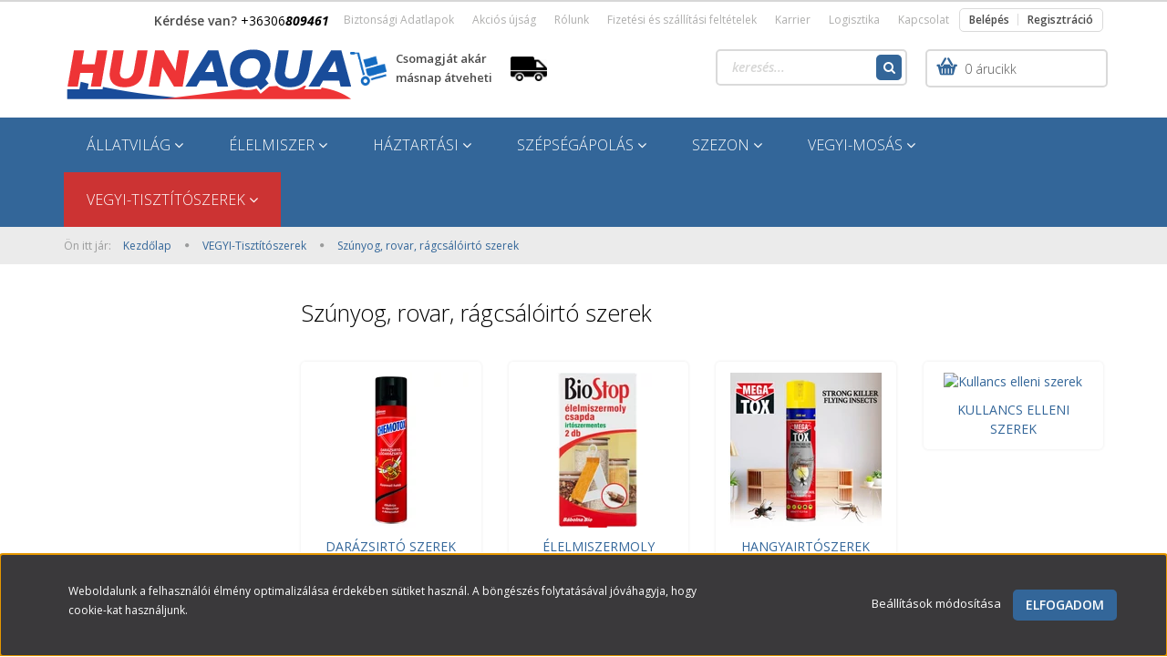

--- FILE ---
content_type: text/html; charset=UTF-8
request_url: https://www.hun-aqua.hu/vegyi-tisztitoszerek-31419/szunyog-es-rovarirto-szerek-31477
body_size: 28117
content:

<!DOCTYPE html>
<!--[if lt IE 7]>      <html class="no-js lt-ie10 lt-ie9 lt-ie8 lt-ie7" lang="hu" dir="ltr"> <![endif]-->
<!--[if IE 7]>         <html class="no-js lt-ie10 lt-ie9 lt-ie8" lang="hu" dir="ltr"> <![endif]-->
<!--[if IE 8]>         <html class="no-js lt-ie10 lt-ie9" lang="hu" dir="ltr"> <![endif]-->
<!--[if IE 9]>         <html class="no-js lt-ie10" lang="hu" dir="ltr"> <![endif]-->
<!--[if gt IE 10]><!--> <html class="no-js" lang="hu" dir="ltr"> <!--<![endif]-->
<head>
    <title>Szúnyog, rovar, rágcsálóirtó szerek - VEGYI-Tisztítószerek - HUNAQUA Élelmiszer- Vegyiáru Nagykereskedés | Budapest</title>
    <meta charset="utf-8">
    <meta name="description" content="Szúnyog, rovar, rágcsálóirtó szerek kategóriánkban megtalálja az Önnek legmegfelelőbb terméket. Nézz meg Szúnyog, rovar, rágcsálóirtó szerek kategóriánk kínálatát.">
    <meta name="robots" content="index, follow">
    <meta property="og:title" content="" />
    <meta property="og:description" content="" />
    <meta property="og:type" content="website" />
    <meta property="og:url" content="https://www.hun-aqua.hu/vegyi-tisztitoszerek-31419/szunyog-es-rovarirto-szerek-31477" />
    <meta property="og:image" content="https://hunaqua.cdn.shoprenter.hu/custom/hunaqua/image/cache/w1200h628/uj_termek_fotok/Savannah/MEGATOX_rovarirto_aerosol_400_ml.jpg.webp?lastmod=0.1743069736" />
    <link href="https://hunaqua.cdn.shoprenter.hu/custom/hunaqua/image/data/ceg_logo/hunaqua-favicon.png?lastmod=1652100565.1743069736" rel="icon" />
    <link href="https://hunaqua.cdn.shoprenter.hu/custom/hunaqua/image/data/ceg_logo/hunaqua-favicon.png?lastmod=1652100565.1743069736" rel="apple-touch-icon" />
    <base href="https://www.hun-aqua.hu:443" />
    <meta name="google-site-verification" content="AtvIOvwL5r5oPPgW4pE3I5S4tVLbsOdlj-PW4YtYFx0" />

    <meta name="viewport" content="width=device-width, initial-scale=1">
            <link href="https://www.hun-aqua.hu/vegyi-tisztitoszerek-31419/szunyog-es-rovarirto-szerek-31477" rel="canonical">
    
    <!-- Custom styles for this template -->
    <link rel="stylesheet" href="//maxcdn.bootstrapcdn.com/font-awesome/4.7.0/css/font-awesome.min.css">
            
        
        
    
            <link rel="stylesheet" href="https://hunaqua.cdn.shoprenter.hu/web/compiled/css/fancybox2.css?v=1769069094" media="screen">
            <link rel="stylesheet" href="https://hunaqua.cdn.shoprenter.hu/web/compiled/css/fonts.css?v=1769069093" media="screen">
            <link rel="stylesheet" href="https://hunaqua.cdn.shoprenter.hu/web/compiled/css/global_bootstrap.css?v=1769069093" media="screen">
            <link rel="stylesheet" href="//fonts.googleapis.com/css?family=Open+Sans:400,800italic,800,700italic,700,600italic,600,400italic,300italic,300&subset=latin-ext,latin" media="screen">
            <link rel="stylesheet" href="https://hunaqua.cdn.shoprenter.hu/custom/hunaqua/catalog/view/theme/rome_applegreen/stylesheet/1568970729.1485443647.1559197984.1559197984.css?v=null.1743069736" media="screen">
        <script>
        window.nonProductQuality = 80;
    </script>
    <script src="//ajax.googleapis.com/ajax/libs/jquery/1.10.2/jquery.min.js"></script>
    <script>window.jQuery || document.write('<script src="https://hunaqua.cdn.shoprenter.hu/catalog/view/javascript/jquery/jquery-1.10.2.min.js?v=1484139539"><\/script>')</script>

            <script src="https://hunaqua.cdn.shoprenter.hu/web/compiled/js/countdown.js?v=1769069092"></script>
            
        <!-- Header JavaScript codes -->
            <script src="https://hunaqua.cdn.shoprenter.hu/web/compiled/js/legacy_newsletter.js?v=1769069092"></script>
                    <script src="https://hunaqua.cdn.shoprenter.hu/web/compiled/js/base.js?v=1769069092"></script>
                    <script src="https://hunaqua.cdn.shoprenter.hu/web/compiled/js/fancybox2.js?v=1769069092"></script>
                    <script src="https://hunaqua.cdn.shoprenter.hu/web/compiled/js/before_starter2_head.js?v=1769069092"></script>
                    <script src="https://hunaqua.cdn.shoprenter.hu/web/compiled/js/before_starter2_productpage.js?v=1769069092"></script>
                    <script src="https://hunaqua.cdn.shoprenter.hu/web/compiled/js/base_bootstrap.js?v=1769069092"></script>
                    <script src="https://hunaqua.cdn.shoprenter.hu/web/compiled/js/nanobar.js?v=1769069092"></script>
                    <script src="https://hunaqua.cdn.shoprenter.hu/web/compiled/js/before_starter.js?v=1769069092"></script>
                    <!-- Header jQuery onLoad scripts -->
    <script>
        window.countdownFormat = '%D:%H:%M:%S';
        //<![CDATA[
        var BASEURL = 'https://www.hun-aqua.hu';
Currency = {"symbol_left":"","symbol_right":" Ft","decimal_place":0,"decimal_point":",","thousand_point":".","currency":"HUF","value":1};

            function setAutoHelpTitles(){
                $('.autohelp[title]').each(function(){
                    if(!$(this).parents('.aurora-scroll-mode').length) {
                        $(this).attr('rel', $(this).attr('title') );
                        $(this).removeAttr('title');
                        $(this).qtip({
                            content: { text:  $(this).attr('rel') },
                            hide: { fixed: true },
                            position: {
                                corner: {
                                    target: 'topMiddle',
                                    tooltip: 'bottomMiddle'
                                },
                                adjust: {
                                    screen: true
                                }
                            },
                            style: {
                                border: { color: '#d10fd1'},
                                background: '#31e07d',
                                width: 500
                            }
                        });
                    }
                });
            }
            

        $(document).ready(function(){
        // DOM ready
            
                $('.fancybox').fancybox({
                    maxWidth: 820,
                    maxHeight: 650,
                    afterLoad: function(){
                        wrapCSS = $(this.element).data('fancybox-wrapcss');
                        if(wrapCSS){
                            $('.fancybox-wrap').addClass(wrapCSS);
                        }
                    },
                    helpers: {
                        thumbs: {
                            width: 50,
                            height: 50
                        }
                    }
                });
                $('.fancybox-inline').fancybox({
                    maxWidth: 820,
                    maxHeight: 650,
                    type:'inline'
                });
                

setAutoHelpTitles();

        // /DOM ready
        });
        $(window).load(function(){
        // OnLoad
            new WishlistHandler('wishlist-add','');

        // /OnLoad
        });
        //]]>
    </script>
    
        <script src="https://hunaqua.cdn.shoprenter.hu/web/compiled/js/vue/manifest.bundle.js?v=1769069090"></script>
<script>
    var ShopRenter = ShopRenter || {};
    ShopRenter.onCartUpdate = function (callable) {
        document.addEventListener('cartChanged', callable)
    };
    ShopRenter.onItemAdd = function (callable) {
        document.addEventListener('AddToCart', callable)
    };
    ShopRenter.onItemDelete = function (callable) {
        document.addEventListener('deleteCart', callable)
    };
    ShopRenter.onSearchResultViewed = function (callable) {
        document.addEventListener('AuroraSearchResultViewed', callable)
    };
    ShopRenter.onSubscribedForNewsletter = function (callable) {
        document.addEventListener('AuroraSubscribedForNewsletter', callable)
    };
    ShopRenter.onCheckoutInitiated = function (callable) {
        document.addEventListener('AuroraCheckoutInitiated', callable)
    };
    ShopRenter.onCheckoutShippingInfoAdded = function (callable) {
        document.addEventListener('AuroraCheckoutShippingInfoAdded', callable)
    };
    ShopRenter.onCheckoutPaymentInfoAdded = function (callable) {
        document.addEventListener('AuroraCheckoutPaymentInfoAdded', callable)
    };
    ShopRenter.onCheckoutOrderConfirmed = function (callable) {
        document.addEventListener('AuroraCheckoutOrderConfirmed', callable)
    };
    ShopRenter.onCheckoutOrderPaid = function (callable) {
        document.addEventListener('AuroraOrderPaid', callable)
    };
    ShopRenter.onCheckoutOrderPaidUnsuccessful = function (callable) {
        document.addEventListener('AuroraOrderPaidUnsuccessful', callable)
    };
    ShopRenter.onProductPageViewed = function (callable) {
        document.addEventListener('AuroraProductPageViewed', callable)
    };
    ShopRenter.onMarketingConsentChanged = function (callable) {
        document.addEventListener('AuroraMarketingConsentChanged', callable)
    };
    ShopRenter.onCustomerRegistered = function (callable) {
        document.addEventListener('AuroraCustomerRegistered', callable)
    };
    ShopRenter.onCustomerLoggedIn = function (callable) {
        document.addEventListener('AuroraCustomerLoggedIn', callable)
    };
    ShopRenter.onCustomerUpdated = function (callable) {
        document.addEventListener('AuroraCustomerUpdated', callable)
    };
    ShopRenter.onCartPageViewed = function (callable) {
        document.addEventListener('AuroraCartPageViewed', callable)
    };
    ShopRenter.customer = {"userId":0,"userClientIP":"3.137.218.157","userGroupId":8,"customerGroupTaxMode":"gross","customerGroupPriceMode":"only_gross","email":"","phoneNumber":"","name":{"firstName":"","lastName":""}};
    ShopRenter.theme = {"name":"rome_applegreen","family":"rome","parent":"bootstrap"};
    ShopRenter.shop = {"name":"hunaqua","locale":"hu","currency":{"code":"HUF","rate":1},"domain":"hunaqua.myshoprenter.hu"};
    ShopRenter.page = {"route":"product\/list","queryString":"vegyi-tisztitoszerek-31419\/szunyog-es-rovarirto-szerek-31477"};

    ShopRenter.formSubmit = function (form, callback) {
        callback();
    };

    let loadedAsyncScriptCount = 0;
    function asyncScriptLoaded(position) {
        loadedAsyncScriptCount++;
        if (position === 'body') {
            if (document.querySelectorAll('.async-script-tag').length === loadedAsyncScriptCount) {
                if (/complete|interactive|loaded/.test(document.readyState)) {
                    document.dispatchEvent(new CustomEvent('asyncScriptsLoaded', {}));
                } else {
                    document.addEventListener('DOMContentLoaded', () => {
                        document.dispatchEvent(new CustomEvent('asyncScriptsLoaded', {}));
                    });
                }
            }
        }
    }
</script>


                    <script type="text/javascript" src="https://hunaqua.cdn.shoprenter.hu/web/compiled/js/vue/customerEventDispatcher.bundle.js?v=1769069090"></script>




    
    
                
            
            <script>window.dataLayer=window.dataLayer||[];function gtag(){dataLayer.push(arguments)};var ShopRenter=ShopRenter||{};ShopRenter.config=ShopRenter.config||{};ShopRenter.config.googleConsentModeDefaultValue="denied";</script>                        <script type="text/javascript" src="https://hunaqua.cdn.shoprenter.hu/web/compiled/js/vue/googleConsentMode.bundle.js?v=1769069090"></script>

            <!-- Facebook Pixel Code -->
<script>
  !function(f,b,e,v,n,t,s)
  {if(f.fbq)return;n=f.fbq=function(){n.callMethod?
  n.callMethod.apply(n,arguments):n.queue.push(arguments)};
  if(!f._fbq)f._fbq=n;n.push=n;n.loaded=!0;n.version='2.0';
  n.queue=[];t=b.createElement(e);t.async=!0;
  t.src=v;s=b.getElementsByTagName(e)[0];
  s.parentNode.insertBefore(t,s)}(window, document,'script',
  'https://connect.facebook.net/en_US/fbevents.js');
  fbq('consent', 'revoke');
fbq('init', '524169191396321');
  fbq('track', 'PageView');
document.addEventListener('AuroraAddedToCart', function(auroraEvent) {
    var fbpId = [];
    var fbpValue = 0;
    var fbpCurrency = '';

    auroraEvent.detail.products.forEach(function(item) {
        fbpValue += parseFloat(item.grossUnitPrice) * item.quantity;
        fbpId.push(item.id);
        fbpCurrency = item.currency;
    });


    fbq('track', 'AddToCart', {
        content_ids: fbpId,
        content_type: 'product',
        value: fbpValue,
        currency: fbpCurrency
    }, {
        eventID: auroraEvent.detail.event.id
    });
})
window.addEventListener('AuroraMarketingCookie.Changed', function(event) {
            let consentStatus = event.detail.isAccepted ? 'grant' : 'revoke';
            if (typeof fbq === 'function') {
                fbq('consent', consentStatus);
            }
        });
</script>
<noscript><img height="1" width="1" style="display:none"
  src="https://www.facebook.com/tr?id=524169191396321&ev=PageView&noscript=1"
/></noscript>
<!-- End Facebook Pixel Code -->

            
            <!-- Global site tag (gtag.js) - Google Ads: 774533165 -->
<script async src="https://www.googletagmanager.com/gtag/js?id=AW-774533165"></script>
<script>
  window.dataLayer = window.dataLayer || [];
  function gtag(){dataLayer.push(arguments);}
  gtag('js', new Date());

  gtag('config', 'AW-774533165');
</script>
            
            
    
</head>

<body id="body" class="bootstrap-body page-body product-list-body category-list-body list_page_body category_list_body body-pathway-top desktop-device-body body-pathway-top rome_applegreen-body" role="document">
            
    
<div id="fb-root"></div>
<script>(function (d, s, id) {
        var js, fjs = d.getElementsByTagName(s)[0];
        if (d.getElementById(id)) return;
        js = d.createElement(s);
        js.id = id;
        js.src = "//connect.facebook.net/hu_HU/sdk/xfbml.customerchat.js#xfbml=1&version=v2.12&autoLogAppEvents=1";
        fjs.parentNode.insertBefore(js, fjs);
    }(document, "script", "facebook-jssdk"));
</script>



            

<!-- cached -->    <div id="first-login-nanobar-button">
    <img src="https://hunaqua.cdn.shoprenter.hu/catalog/view/theme/default/image/cog-settings-grey.svg?v=null.1743069736" class="sr-cog" alt="" width="24" height="24"/>
</div>
<div id="firstLogNanobar" class="Fixed aurora-nanobar aurora-nanobar-firstlogin">
    <div class="aurora-nanobar-container">
        <span id="nanoTextCookies" class="aurora-nanobar-text"
              style="font-size: 12px;">Weboldalunk a felhasználói élmény optimalizálása érdekében sütiket használ. A böngészés folytatásával jóváhagyja, hogy cookie-kat használjunk.
        </span>
        <div class="aurora-nanobar-buttons-wrapper">
            <a id ="aurora-nanobar-settings-button" href="">
                <span>Beállítások módosítása</span>
            </a>
            <a id="auroraNanobarCloseCookies" href="" class="button btn btn-primary aurora-nanobar-btn" data-button-save-text="Beállítások mentése">
                <span>Elfogadom</span>
            </a>
        </div>
        <div class="aurora-nanobar-cookies" style="display: none;">
            <div class="form-group">
                <label><input type="checkbox" name="required_cookies" id="required-cookies" disabled="disabled" checked="checked" /> Szükséges cookie-k</label>
                <div class="cookies-help-text">
                    Ezek a cookie-k segítenek abban, hogy a webáruház használható és működőképes legyen.
                </div>
            </div>
            <div class="form-group">
                <label>
                    <input type="checkbox" name="marketing_cookies" id="marketing-cookies"
                             checked />
                    Marketing cookie-k
                </label>
                <div class="cookies-help-text">
                    Ezeket a cookie-k segítenek abban, hogy az Ön érdeklődési körének megfelelő reklámokat és termékeket jelenítsük meg a webáruházban.
                </div>
            </div>
        </div>
    </div>
</div>

<script>

    (function ($) {
        $(document).ready(function () {
            new AuroraNanobar.FirstLogNanobarCheckbox(jQuery('#firstLogNanobar'), 'bottom');
        });
    })(jQuery);

</script>
<!-- /cached -->
<!-- cached --><div id="freeShippingNanobar" class="Fixed aurora-nanobar aurora-nanobar-freeshipping">
    <div class="aurora-nanobar-container">
        <span id="auroraNanobarClose" class="aurora-nanobar-close-x"><i class="fa fa-times sr-icon-times"></i></span>
        <span id="nanoText" class="aurora-nanobar-text"></span>
    </div>
</div>

<script>$(document).ready(function(){document.nanobarInstance=new AuroraNanobar.FreeShippingNanobar($('#freeShippingNanobar'),'bottom','500','','1');});</script><!-- /cached -->
    
                <!-- cached -->




        







    
    
    <link media="screen and (max-width: 992px)" rel="stylesheet" href="https://hunaqua.cdn.shoprenter.hu/catalog/view/javascript/jquery/jquery-mmenu/dist/css/jquery.mmenu.all.css?v=1484139539">
    <script src="https://hunaqua.cdn.shoprenter.hu/catalog/view/javascript/jquery/jquery-mmenu/dist/js/jquery.mmenu.all.min.js?v=1484139539"></script>
        <script src="https://hunaqua.cdn.shoprenter.hu/catalog/view/javascript/jquery/product_count_in_cart.js?v=1530610005"></script>

    <script>
        $(document).ready(function(){$('#menu-nav').mmenu({navbar:{title:'Menü'},extensions:["theme-dark","border-full"],offCanvas:{position:"left",zposition:"back"},counters:true,searchfield:{add:true,search:true,placeholder:'keresés',noResults:''}});function setLanguagesMobile(type){$('.'+type+'-change-mobile').click(function(e){e.preventDefault();$('#'+type+'_value_mobile').attr('value',$(this).data('value'));$('#mobile_'+type+'_form').submit();});}
setLanguagesMobile('language');setLanguagesMobile('currency');});    </script>

    <form action="index.php" method="post" enctype="multipart/form-data" id="mobile_currency_form">
        <input id="currency_value_mobile" type="hidden" value="" name="currency_id"/>
    </form>

    <form action="index.php" method="post" enctype="multipart/form-data" id="mobile_language_form">
        <input id="language_value_mobile" type="hidden" value="" name="language_code"/>
    </form>

    
    <div id="menu-nav">
        <ul>
                                            <li class="mm-title mm-group-title text-center"><span><i class="fa fa-tags sr-icon-tags"></i> Kategóriák</span></li>
    
    <li>
    <a href="https://www.hun-aqua.hu/allatvilag-31431">            <h3 class="category-list-link-text">ÁLLATVILÁG</h3>
        </a>
            <ul><li>
    <a href="https://www.hun-aqua.hu/allatvilag-31431/kutyaknak-31576">            Kutyáknak
        </a>
            <ul><li>
    <a href="https://www.hun-aqua.hu/allatvilag-31431/kutyaknak-31576/apoloszerek-eszkozok-kutyaknak-32218">            Ápolószerek, eszközök kutyáknak
        </a>
    </li><li>
    <a href="https://www.hun-aqua.hu/allatvilag-31431/kutyaknak-31576/jutalomfalat-fogapolo-kutyaknak-32212">            Jutalomfalat-fogápoló kutyáknak
        </a>
    </li><li>
    <a href="https://www.hun-aqua.hu/allatvilag-31431/kutyaknak-31576/kiegeszitok-kutyaknak-32215">            Kiegészítők kutyáknak
        </a>
    </li><li>
    <a href="https://www.hun-aqua.hu/allatvilag-31431/kutyaknak-31576/konzervek-kutyaknak-32283">            Konzervek kutyáknak
        </a>
    </li><li>
    <a href="https://www.hun-aqua.hu/allatvilag-31431/kutyaknak-31576/nedves-eledelek-kutyaknak-32199">            Nedves eledelek kutyáknak
        </a>
    </li><li>
    <a href="https://www.hun-aqua.hu/allatvilag-31431/kutyaknak-31576/szalami-kutyaknak-32209">            Szalámi kutyáknak
        </a>
    </li><li>
    <a href="https://www.hun-aqua.hu/allatvilag-31431/kutyaknak-31576/szarazeledelek-kutyaknak-32206">            Szárazeledelek kutyáknak
        </a>
    </li></ul>
    </li><li>
    <a href="https://www.hun-aqua.hu/allatvilag-31431/macskaknak-31579">            Macskáknak
        </a>
            <ul><li>
    <a href="https://www.hun-aqua.hu/allatvilag-31431/macskaknak-31579/jutalomfalat-macskaknak-32196">            Jutalomfalat macskáknak
        </a>
    </li><li>
    <a href="https://www.hun-aqua.hu/allatvilag-31431/macskaknak-31579/kiegeszitok-macskaknak-32188">            Kiegészítők macskáknak
        </a>
    </li><li>
    <a href="https://www.hun-aqua.hu/allatvilag-31431/macskaknak-31579/konzervek-32110">            Konzervek macskáknak
        </a>
    </li><li>
    <a href="https://www.hun-aqua.hu/allatvilag-31431/macskaknak-31579/macskaalom-32113">            Macskaalom
        </a>
    </li><li>
    <a href="https://www.hun-aqua.hu/allatvilag-31431/macskaknak-31579/alutasakos-32170">            Nedves eledelek macskáknak
        </a>
    </li><li>
    <a href="https://www.hun-aqua.hu/allatvilag-31431/macskaknak-31579/szarazeledelek-32107">            Szárazeledelek macskáknak
        </a>
    </li></ul>
    </li></ul>
    </li><li>
    <a href="https://www.hun-aqua.hu/elelmiszer-31428">            <h3 class="category-list-link-text">ÉLELMISZER</h3>
        </a>
            <ul><li>
    <a href="https://www.hun-aqua.hu/elelmiszer-31428/alapveto-elelmiszerek-31570">            Alapvető élelmiszerek
        </a>
            <ul><li>
    <a href="https://www.hun-aqua.hu/elelmiszer-31428/alapveto-elelmiszerek-31570/alapveto-elelmiszerek-32089">            Rizs, gabonák, hüvelyesek
        </a>
    </li></ul>
    </li><li>
    <a href="https://www.hun-aqua.hu/elelmiszer-31428/edessegek-31561">            Édességek
        </a>
            <ul><li>
    <a href="https://www.hun-aqua.hu/elelmiszer-31428/edessegek-31561/aszalvanyok-gyumolcs-szeletek-32289">            Aszalványok, gyümölcs szeletek
        </a>
    </li><li>
    <a href="https://www.hun-aqua.hu/elelmiszer-31428/edessegek-31561/csokoladek-32062">            Csokoládék
        </a>
    </li><li>
    <a href="https://www.hun-aqua.hu/elelmiszer-31428/edessegek-31561/cukorkak-karamellak-32071">            Cukorkák, karamellák
        </a>
    </li><li>
    <a href="https://www.hun-aqua.hu/elelmiszer-31428/edessegek-31561/desszertek-32065">            Desszertek
        </a>
    </li><li>
    <a href="https://www.hun-aqua.hu/elelmiszer-31428/edessegek-31561/feherje-szelet-32183">            Fehérje szelet
        </a>
    </li><li>
    <a href="https://www.hun-aqua.hu/elelmiszer-31428/edessegek-31561/kekszek-32056">            Kekszek
        </a>
    </li><li>
    <a href="https://www.hun-aqua.hu/elelmiszer-31428/edessegek-31561/ostyak-napolyik-32053">            Ostyák, nápolyik
        </a>
    </li><li>
    <a href="https://www.hun-aqua.hu/elelmiszer-31428/edessegek-31561/ragok-32068">            Rágók
        </a>
    </li><li>
    <a href="https://www.hun-aqua.hu/elelmiszer-31428/edessegek-31561/sutemenyek-32059">            Sütemények
        </a>
    </li><li>
    <a href="https://www.hun-aqua.hu/elelmiszer-31428/edessegek-31561/szaloncukor-32186">            Szaloncukor
        </a>
    </li><li>
    <a href="https://www.hun-aqua.hu/elelmiszer-31428/edessegek-31561/szeletes-csokik-32185">            Szeletes csokik
        </a>
    </li></ul>
    </li><li>
    <a href="https://www.hun-aqua.hu/elelmiszer-31428/fuszerek-szoszok-alapporok-31555">            Fűszerek, szószok, alapporok
        </a>
            <ul><li>
    <a href="https://www.hun-aqua.hu/elelmiszer-31428/fuszerek-szoszok-alapporok-31555/fuszerek-32038">            Fűszerek
        </a>
    </li><li>
    <a href="https://www.hun-aqua.hu/elelmiszer-31428/fuszerek-szoszok-alapporok-31555/ontetek-32041">            Öntetek
        </a>
    </li><li>
    <a href="https://www.hun-aqua.hu/elelmiszer-31428/fuszerek-szoszok-alapporok-31555/szoszok-alappporok-32035">            Szószok, alappporok
        </a>
    </li><li>
    <a href="https://www.hun-aqua.hu/elelmiszer-31428/fuszerek-szoszok-alapporok-31555/tartositoszerek-32260">            Tartósítószerek
        </a>
    </li></ul>
    </li><li>
    <a href="https://www.hun-aqua.hu/elelmiszer-31428/italok-31546">            Italok
        </a>
            <ul><li>
    <a href="https://www.hun-aqua.hu/elelmiszer-31428/italok-31546/asvanyvizek-31966">            Ásványvizek
        </a>
    </li><li>
    <a href="https://www.hun-aqua.hu/elelmiszer-31428/italok-31546/babavizek-italok-31996">            Babavizek, italok
        </a>
    </li><li>
    <a href="https://www.hun-aqua.hu/elelmiszer-31428/italok-31546/energiaitalok-31969">            Energiaitalok
        </a>
    </li><li>
    <a href="https://www.hun-aqua.hu/elelmiszer-31428/italok-31546/gyerekitalok-32005">            Gyerekitalok
        </a>
    </li><li>
    <a href="https://www.hun-aqua.hu/elelmiszer-31428/italok-31546/gyerekpezsgok-31972">            Gyerekpezsgők
        </a>
    </li><li>
    <a href="https://www.hun-aqua.hu/elelmiszer-31428/italok-31546/gyogyvizek-31975">            Gyógyvizek
        </a>
    </li><li>
    <a href="https://www.hun-aqua.hu/elelmiszer-31428/italok-31546/gyumolcs-es-zoldseglevek-31978">            Gyümölcs és zöldséglevek
        </a>
    </li><li>
    <a href="https://www.hun-aqua.hu/elelmiszer-31428/italok-31546/citromlevek-32008">            Italporok
        </a>
    </li><li>
    <a href="https://www.hun-aqua.hu/elelmiszer-31428/italok-31546/izesitett-asvanyvizek-31981">            Ízesített ásványvizek
        </a>
    </li><li>
    <a href="https://www.hun-aqua.hu/elelmiszer-31428/italok-31546/jeges-kave-31999">            Jeges kávé
        </a>
    </li><li>
    <a href="https://www.hun-aqua.hu/elelmiszer-31428/italok-31546/jeges-teak-31984">            Jeges teák
        </a>
    </li><li>
    <a href="https://www.hun-aqua.hu/elelmiszer-31428/italok-31546/sportitalok-32195">            Sportitalok
        </a>
    </li><li>
    <a href="https://www.hun-aqua.hu/elelmiszer-31428/italok-31546/szensavas-uditok-31987">            Szénsavas üdítők
        </a>
    </li><li>
    <a href="https://www.hun-aqua.hu/elelmiszer-31428/italok-31546/szensavmentes-uditok-31990">            Szénsavmentes üdítők
        </a>
    </li><li>
    <a href="https://www.hun-aqua.hu/elelmiszer-31428/italok-31546/szirupok-32164">            Szirupok
        </a>
    </li><li>
    <a href="https://www.hun-aqua.hu/elelmiszer-31428/italok-31546/szorpok-31993">            Szörpök
        </a>
    </li><li>
    <a href="https://www.hun-aqua.hu/elelmiszer-31428/italok-31546/vitaminital-32002">            Vitaminital
        </a>
    </li></ul>
    </li><li>
    <a href="https://www.hun-aqua.hu/elelmiszer-31428/keszetelek-31552">            Készételek
        </a>
            <ul><li>
    <a href="https://www.hun-aqua.hu/elelmiszer-31428/keszetelek-31552/instant-levesek-tesztak-32032">            Instant levesek, tészták
        </a>
    </li><li>
    <a href="https://www.hun-aqua.hu/elelmiszer-31428/keszetelek-31552/keszetel-konzervek-32029">            Készétel konzervek
        </a>
    </li></ul>
    </li><li>
    <a href="https://www.hun-aqua.hu/elelmiszer-31428/konzervek-befottek-31549">            Konzervek, befőttek
        </a>
            <ul><li>
    <a href="https://www.hun-aqua.hu/elelmiszer-31428/konzervek-befottek-31549/gyumolcs-konzervek-32017">            Gyümölcs konzervek
        </a>
    </li><li>
    <a href="https://www.hun-aqua.hu/elelmiszer-31428/konzervek-befottek-31549/hal-keszitmenyek-32014">            Hal készítmények
        </a>
    </li><li>
    <a href="https://www.hun-aqua.hu/elelmiszer-31428/konzervek-befottek-31549/lekvarok-32020">            Lekvárok
        </a>
    </li><li>
    <a href="https://www.hun-aqua.hu/elelmiszer-31428/konzervek-befottek-31549/pastetomok-hus-keszitmenyek-32011">            Pástétomok növényi, vegetáriánus
        </a>
    </li><li>
    <a href="https://www.hun-aqua.hu/elelmiszer-31428/konzervek-befottek-31549/savanyusagok-32026">            Savanyúságok
        </a>
    </li><li>
    <a href="https://www.hun-aqua.hu/elelmiszer-31428/konzervek-befottek-31549/zoldseg-konzervek-32023">            Zöldség konzervek
        </a>
    </li></ul>
    </li><li>
    <a href="https://www.hun-aqua.hu/elelmiszer-31428/magvak-aszalvanyok-31573">            Magvak, aszalványok
        </a>
            <ul><li>
    <a href="https://www.hun-aqua.hu/elelmiszer-31428/magvak-aszalvanyok-31573/piritott-magvak-32092">            Pirított magvak
        </a>
    </li></ul>
    </li><li>
    <a href="https://www.hun-aqua.hu/elelmiszer-31428/muzlik-granolak-kasak-pelyhek-31558">            Müzlik, granolák, kásák, pelyhek
        </a>
            <ul><li>
    <a href="https://www.hun-aqua.hu/elelmiszer-31428/muzlik-granolak-kasak-pelyhek-31558/gabona-szeletek-32044">            Gabona szeletek
        </a>
    </li><li>
    <a href="https://www.hun-aqua.hu/elelmiszer-31428/muzlik-granolak-kasak-pelyhek-31558/gabonakasak-32050">            Gabonakásák
        </a>
    </li><li>
    <a href="https://www.hun-aqua.hu/elelmiszer-31428/muzlik-granolak-kasak-pelyhek-31558/reggelizo-pelyhek-gabonak-32047">            Reggeliző pelyhek, gabonák
        </a>
    </li></ul>
    </li><li>
    <a href="https://www.hun-aqua.hu/elelmiszer-31428/sos-termekek-31564">            Sós termékek
        </a>
            <ul><li>
    <a href="https://www.hun-aqua.hu/elelmiszer-31428/sos-termekek-31564/chipsek-snackek-32077">            Chipsek, Snackek
        </a>
    </li><li>
    <a href="https://www.hun-aqua.hu/elelmiszer-31428/sos-termekek-31564/krekerek-ropik-32080">            Krékerek, Ropik
        </a>
    </li><li>
    <a href="https://www.hun-aqua.hu/elelmiszer-31428/sos-termekek-31564/popcorn-32135">            Popcorn
        </a>
    </li><li>
    <a href="https://www.hun-aqua.hu/elelmiszer-31428/sos-termekek-31564/puffasztott-extrudalt-termekek-32074">            Puffasztott, extrudált termékek
        </a>
    </li></ul>
    </li><li>
    <a href="https://www.hun-aqua.hu/elelmiszer-31428/sutes-fozes-alapanyagok-32200">            Sütés-főzés alapanyagok
        </a>
            <ul><li>
    <a href="https://www.hun-aqua.hu/elelmiszer-31428/sutes-fozes-alapanyagok-32200/allagjavitok-32233">            Állagjavítók
        </a>
    </li><li>
    <a href="https://www.hun-aqua.hu/elelmiszer-31428/sutes-fozes-alapanyagok-32200/aromak-es-szinezekek-32221">            Aromák és szinezékek
        </a>
    </li><li>
    <a href="https://www.hun-aqua.hu/elelmiszer-31428/sutes-fozes-alapanyagok-32200/habok-es-habfixalok-32236">            Habok és habfixálók
        </a>
    </li><li>
    <a href="https://www.hun-aqua.hu/elelmiszer-31428/sutes-fozes-alapanyagok-32200/kakao-32281">            Kakaó
        </a>
    </li><li>
    <a href="https://www.hun-aqua.hu/elelmiszer-31428/sutes-fozes-alapanyagok-32200/pudingporok-32230">            Pudingporok
        </a>
    </li><li>
    <a href="https://www.hun-aqua.hu/elelmiszer-31428/sutes-fozes-alapanyagok-32200/sutemeny-es-desszert-alapok-32239">            Sütemény és desszert alapok
        </a>
    </li><li>
    <a href="https://www.hun-aqua.hu/elelmiszer-31428/sutes-fozes-alapanyagok-32200/sutoporok-es-elesztok-32227">            Sütőporok és élesztők
        </a>
    </li><li>
    <a href="https://www.hun-aqua.hu/elelmiszer-31428/sutes-fozes-alapanyagok-32200/vanilias-es-izesitett-cukrok-32224">            Vaníliás és ízesített cukrok
        </a>
    </li></ul>
    </li><li>
    <a href="https://www.hun-aqua.hu/elelmiszer-31428/teak-31567">            Teák-Kávék
        </a>
            <ul><li>
    <a href="https://www.hun-aqua.hu/elelmiszer-31428/teak-31567/instant-kave-32172">            Instant Kávé
        </a>
    </li><li>
    <a href="https://www.hun-aqua.hu/elelmiszer-31428/teak-31567/filteres-32083">            Tea Filteres
        </a>
    </li><li>
    <a href="https://www.hun-aqua.hu/elelmiszer-31428/teak-31567/gyumolcskeverek-32086">            Tea Gyümölcskeverék
        </a>
    </li></ul>
    </li><li>
    <a href="https://www.hun-aqua.hu/elelmiszer-31428/tejek-tejhelyettesito-termekek-32139">            Tejek, tejhelyettesítő termékek
        </a>
            <ul><li>
    <a href="https://www.hun-aqua.hu/elelmiszer-31428/tejek-tejhelyettesito-termekek-32139/fozo-es-habkeszitmeny-32162">            Főző-és habkészítmény
        </a>
    </li><li>
    <a href="https://www.hun-aqua.hu/elelmiszer-31428/tejek-tejhelyettesito-termekek-32139/laktozmentes-tejek-tejszinek-32153">            Laktózmentes tejek, tejszínek
        </a>
    </li><li>
    <a href="https://www.hun-aqua.hu/elelmiszer-31428/tejek-tejhelyettesito-termekek-32139/mag-es-gabonaitalok-32159">            Mag- és gabonaitalok
        </a>
    </li><li>
    <a href="https://www.hun-aqua.hu/elelmiszer-31428/tejek-tejhelyettesito-termekek-32139/novenyi-alapu-fozokremek-porok-32156">            Növényi alapú főzőkrémek, porok
        </a>
    </li><li>
    <a href="https://www.hun-aqua.hu/elelmiszer-31428/tejek-tejhelyettesito-termekek-32139/novenyi-alapu-tejhelyettesito-32203">            Növényi alapú tejhelyettesítő
        </a>
    </li><li>
    <a href="https://www.hun-aqua.hu/elelmiszer-31428/tejek-tejhelyettesito-termekek-32139/tartos-tejek-32150">            Tartós tejek
        </a>
    </li></ul>
    </li><li>
    <a href="https://www.hun-aqua.hu/elelmiszer-31428/tesztafelek-32136">            Tésztafélék
        </a>
            <ul><li>
    <a href="https://www.hun-aqua.hu/elelmiszer-31428/tesztafelek-32136/szarazteszta-koret-32141">            Száraztészta köret
        </a>
    </li><li>
    <a href="https://www.hun-aqua.hu/elelmiszer-31428/tesztafelek-32136/szarazteszta-levesbetet-32147">            Száraztészta levesbetét
        </a>
    </li><li>
    <a href="https://www.hun-aqua.hu/elelmiszer-31428/tesztafelek-32136/teszta-glutenmentes-32144">            Tészta gluténmentes
        </a>
    </li></ul>
    </li></ul>
    </li><li>
    <a href="https://www.hun-aqua.hu/haztartasi-31425">            <h3 class="category-list-link-text">HÁZTARTÁSI</h3>
        </a>
            <ul><li>
    <a href="https://www.hun-aqua.hu/haztartasi-31425/egyeb-haztartasi-termekek-31543">            Egyéb háztartási termékek
        </a>
    </li><li>
    <a href="https://www.hun-aqua.hu/haztartasi-31425/haztartasi-papir-31519">            Háztartási papír
        </a>
            <ul><li>
    <a href="https://www.hun-aqua.hu/haztartasi-31425/haztartasi-papir-31519/ipari-papirok-31876">            Ipari papírok
        </a>
    </li><li>
    <a href="https://www.hun-aqua.hu/haztartasi-31425/haztartasi-papir-31519/papirtorlok-32117">            Papírtörlők
        </a>
    </li><li>
    <a href="https://www.hun-aqua.hu/haztartasi-31425/haztartasi-papir-31519/papirzsebkendok-31870">            Papírzsebkendők
        </a>
    </li><li>
    <a href="https://www.hun-aqua.hu/haztartasi-31425/haztartasi-papir-31519/szalvetak-31873">            Szalvéták
        </a>
    </li><li>
    <a href="https://www.hun-aqua.hu/haztartasi-31425/haztartasi-papir-31519/toalettpapirok-31867">            Toalettpapírok
        </a>
    </li></ul>
    </li><li>
    <a href="https://www.hun-aqua.hu/haztartasi-31425/haztartasi-termekek-egyeb-31540">            Háztartási termékek -egyéb
        </a>
            <ul><li>
    <a href="https://www.hun-aqua.hu/haztartasi-31425/haztartasi-termekek-egyeb-31540/paramentesitok-31963">            Páramentesítők
        </a>
    </li><li>
    <a href="https://www.hun-aqua.hu/haztartasi-31425/haztartasi-termekek-egyeb-31540/ruhaszaritok-32193">            Ruhaszárítók
        </a>
    </li></ul>
    </li><li>
    <a href="https://www.hun-aqua.hu/haztartasi-31425/konyhai-eszkozok-egyeb-31537">            Konyha és Fürdőszobai eszközök
        </a>
            <ul><li>
    <a href="https://www.hun-aqua.hu/haztartasi-31425/konyhai-eszkozok-egyeb-31537/furdoszobai-eszkozok-32187">            Fürdőszobai eszközök
        </a>
    </li><li>
    <a href="https://www.hun-aqua.hu/haztartasi-31425/konyhai-eszkozok-egyeb-31537/grill-eszkozok-32242">            Grill eszközök
        </a>
    </li><li>
    <a href="https://www.hun-aqua.hu/haztartasi-31425/konyhai-eszkozok-egyeb-31537/konyhai-eszkozok-31960">            Konyhai eszközök
        </a>
    </li></ul>
    </li><li>
    <a href="https://www.hun-aqua.hu/haztartasi-31425/konyhai-csomagolok-31534">            Konyhai csomagolók
        </a>
            <ul><li>
    <a href="https://www.hun-aqua.hu/haztartasi-31425/konyhai-csomagolok-31534/alufoliak-31942">            Alufóliák
        </a>
    </li><li>
    <a href="https://www.hun-aqua.hu/haztartasi-31425/konyhai-csomagolok-31534/frissentarto-foliak-31945">            Frissentartó fóliák
        </a>
    </li><li>
    <a href="https://www.hun-aqua.hu/haztartasi-31425/konyhai-csomagolok-31534/huscsomagolok-31957">            Húscsomagolók
        </a>
    </li><li>
    <a href="https://www.hun-aqua.hu/haztartasi-31425/konyhai-csomagolok-31534/sutopapirok-31951">            Sütőpapírok
        </a>
    </li><li>
    <a href="https://www.hun-aqua.hu/haztartasi-31425/konyhai-csomagolok-31534/sutozacskok-foliak-31954">            Sütőzacskók, fóliák
        </a>
    </li><li>
    <a href="https://www.hun-aqua.hu/haztartasi-31425/konyhai-csomagolok-31534/zsirpapirok-31948">            Zsírpapírok
        </a>
    </li></ul>
    </li><li>
    <a href="https://www.hun-aqua.hu/haztartasi-31425/szatyrok-31531">            Szatyrok
        </a>
            <ul><li>
    <a href="https://www.hun-aqua.hu/haztartasi-31425/szatyrok-31531/ingvallas-szatyrok-31936">            Ingvállas szatyrok
        </a>
    </li><li>
    <a href="https://www.hun-aqua.hu/haztartasi-31425/szatyrok-31531/szalagfules-szatyrok-31939">            Szalagfüles szatyrok
        </a>
    </li></ul>
    </li><li>
    <a href="https://www.hun-aqua.hu/haztartasi-31425/szemeteszsakok-takarofoliak-31525">            Szemeteszsákok, Takarófóliák
        </a>
            <ul><li>
    <a href="https://www.hun-aqua.hu/haztartasi-31425/szemeteszsakok-takarofoliak-31525/extra-eros-szemeteszsakok-31915">            Extra Erős szemeteszsákok
        </a>
    </li><li>
    <a href="https://www.hun-aqua.hu/haztartasi-31425/szemeteszsakok-takarofoliak-31525/kotheto-fules-szemeteszsakok-31921">            Köthető füles szemeteszsákok
        </a>
    </li><li>
    <a href="https://www.hun-aqua.hu/haztartasi-31425/szemeteszsakok-takarofoliak-31525/normal-szemeteszsakok-31912">            Normál szemeteszsákok
        </a>
    </li><li>
    <a href="https://www.hun-aqua.hu/haztartasi-31425/szemeteszsakok-takarofoliak-31525/onzaro-szemeteszsakok-31918">            Önzáró szemeteszsákok
        </a>
    </li><li>
    <a href="https://www.hun-aqua.hu/haztartasi-31425/szemeteszsakok-takarofoliak-31525/sittes-zsakok-31924">            Sittes zsákok
        </a>
    </li><li>
    <a href="https://www.hun-aqua.hu/haztartasi-31425/szemeteszsakok-takarofoliak-31525/takaro-foliak-31927">            Takaró fóliák
        </a>
    </li></ul>
    </li><li>
    <a href="https://www.hun-aqua.hu/haztartasi-31425/takaritoeszkozok-31522">            Takarítóeszközök
        </a>
            <ul><li>
    <a href="https://www.hun-aqua.hu/haztartasi-31425/takaritoeszkozok-31522/autoszivacs-32180">            Autószivacs
        </a>
    </li><li>
    <a href="https://www.hun-aqua.hu/haztartasi-31425/takaritoeszkozok-31522/egyeb-takarito-eszkozok-32123">            Egyéb takarító eszközök
        </a>
    </li><li>
    <a href="https://www.hun-aqua.hu/haztartasi-31425/takaritoeszkozok-31522/felmosofejek-kendok-31888">            Felmosófejek, kendők
        </a>
    </li><li>
    <a href="https://www.hun-aqua.hu/haztartasi-31425/takaritoeszkozok-31522/felmosonyelek-31891">            Felmosónyelek
        </a>
    </li><li>
    <a href="https://www.hun-aqua.hu/haztartasi-31425/takaritoeszkozok-31522/felmosovodrok-31894">            Felmosóvödrök
        </a>
    </li><li>
    <a href="https://www.hun-aqua.hu/haztartasi-31425/takaritoeszkozok-31522/kesztyuk-31909">            Kesztyűk
        </a>
    </li><li>
    <a href="https://www.hun-aqua.hu/haztartasi-31425/takaritoeszkozok-31522/koromkefe-32174">            Körömkefe
        </a>
    </li><li>
    <a href="https://www.hun-aqua.hu/haztartasi-31425/takaritoeszkozok-31522/mosogatoszivacsok-surolok-31879">            Mosogatószivacsok, súrolók
        </a>
    </li><li>
    <a href="https://www.hun-aqua.hu/haztartasi-31425/takaritoeszkozok-31522/partvisfejek-31897">            Partvisfejek-Seprűk
        </a>
    </li><li>
    <a href="https://www.hun-aqua.hu/haztartasi-31425/takaritoeszkozok-31522/surolokefek-31903">            Súrolókefék
        </a>
    </li><li>
    <a href="https://www.hun-aqua.hu/haztartasi-31425/takaritoeszkozok-31522/szemeteslapat-31900">            Szemeteslapát
        </a>
    </li><li>
    <a href="https://www.hun-aqua.hu/haztartasi-31425/takaritoeszkozok-31522/szivacskendok-31882">            Szivacskendők
        </a>
    </li><li>
    <a href="https://www.hun-aqua.hu/haztartasi-31425/takaritoeszkozok-31522/torlokendok-31885">            Törlőkendők
        </a>
    </li><li>
    <a href="https://www.hun-aqua.hu/haztartasi-31425/takaritoeszkozok-31522/wc-kefek-31906">            Wc-kefék
        </a>
    </li><li>
    <a href="https://www.hun-aqua.hu/haztartasi-31425/takaritoeszkozok-31522/wc-pumpa-32177">            Wc-pumpa
        </a>
    </li></ul>
    </li><li>
    <a href="https://www.hun-aqua.hu/haztartasi-31425/zacskok-tasakok-31528">            Zacskók, Tasakok
        </a>
            <ul><li>
    <a href="https://www.hun-aqua.hu/haztartasi-31425/zacskok-tasakok-31528/hutotasakok-31933">            Hűtőtasakok
        </a>
    </li><li>
    <a href="https://www.hun-aqua.hu/haztartasi-31425/zacskok-tasakok-31528/jegkocka-tasakok-32246">            Jégkocka tasakok
        </a>
    </li><li>
    <a href="https://www.hun-aqua.hu/haztartasi-31425/zacskok-tasakok-31528/normal-tasakok-31930">            Normál tasakok
        </a>
    </li></ul>
    </li></ul>
    </li><li>
    <a href="https://www.hun-aqua.hu/szepsegapolas-31422">            <h3 class="category-list-link-text">SZÉPSÉGÁPOLÁS</h3>
        </a>
            <ul><li>
    <a href="https://www.hun-aqua.hu/szepsegapolas-31422/arcapolas-31480">            Arcápolás
        </a>
            <ul><li>
    <a href="https://www.hun-aqua.hu/szepsegapolas-31422/arcapolas-31480/arckremek-31735">            Arckrémek
        </a>
    </li><li>
    <a href="https://www.hun-aqua.hu/szepsegapolas-31422/arcapolas-31480/arclemosok-31738">            Arclemosók
        </a>
    </li><li>
    <a href="https://www.hun-aqua.hu/szepsegapolas-31422/arcapolas-31480/szemoldok-festekek-32163">            Szemöldök festékek
        </a>
    </li></ul>
    </li><li>
    <a href="https://www.hun-aqua.hu/szepsegapolas-31422/dezodorok-31489">            Dezodorok
        </a>
            <ul><li>
    <a href="https://www.hun-aqua.hu/szepsegapolas-31422/dezodorok-31489/aeroszol-dezodorok-31768">            Aeroszol dezodorok
        </a>
    </li><li>
    <a href="https://www.hun-aqua.hu/szepsegapolas-31422/dezodorok-31489/parfumok-31492">            Parfümök
        </a>
    </li><li>
    <a href="https://www.hun-aqua.hu/szepsegapolas-31422/dezodorok-31489/roll-on-dezodorok-31771">            Roll-on dezodorok
        </a>
    </li><li>
    <a href="https://www.hun-aqua.hu/szepsegapolas-31422/dezodorok-31489/stift-kremdezodorok-31774">            Stift krémdezodorok
        </a>
    </li><li>
    <a href="https://www.hun-aqua.hu/szepsegapolas-31422/dezodorok-31489/testpermetek-31777">            Testpermetek
        </a>
    </li></ul>
    </li><li>
    <a href="https://www.hun-aqua.hu/szepsegapolas-31422/furdoszerek-kellekek-31486">            Fürdőszerek, kellékek
        </a>
            <ul><li>
    <a href="https://www.hun-aqua.hu/szepsegapolas-31422/furdoszerek-kellekek-31486/furdosok-31762">            Fürdőgolyók
        </a>
    </li><li>
    <a href="https://www.hun-aqua.hu/szepsegapolas-31422/furdoszerek-kellekek-31486/furdoolajok-31759">            Fürdőolajok
        </a>
    </li><li>
    <a href="https://www.hun-aqua.hu/szepsegapolas-31422/furdoszerek-kellekek-31486/furdoszivacs-31765">            Fürdőszivacs
        </a>
    </li><li>
    <a href="https://www.hun-aqua.hu/szepsegapolas-31422/furdoszerek-kellekek-31486/habfurdok-31753">            Habfürdők
        </a>
    </li><li>
    <a href="https://www.hun-aqua.hu/szepsegapolas-31422/furdoszerek-kellekek-31486/intim-mosakodok-31756">            Intim mosakodók
        </a>
    </li><li>
    <a href="https://www.hun-aqua.hu/szepsegapolas-31422/furdoszerek-kellekek-31486/tusfurdok-31750">            Tusfürdők
        </a>
    </li></ul>
    </li><li>
    <a href="https://www.hun-aqua.hu/szepsegapolas-31422/hajapolas-31501">            Hajápolás
        </a>
            <ul><li>
    <a href="https://www.hun-aqua.hu/szepsegapolas-31422/hajapolas-31501/balzsamok-31801">            Balzsamok
        </a>
    </li><li>
    <a href="https://www.hun-aqua.hu/szepsegapolas-31422/hajapolas-31501/hajformazok-31810">            Hajolajak
        </a>
    </li><li>
    <a href="https://www.hun-aqua.hu/szepsegapolas-31422/hajapolas-31501/hajszinezok-hajfestekek-31807">            Hajszínezők, hajfestékek
        </a>
    </li><li>
    <a href="https://www.hun-aqua.hu/szepsegapolas-31422/hajapolas-31501/kondicionalok-31804">            Kondiciónálók
        </a>
    </li><li>
    <a href="https://www.hun-aqua.hu/szepsegapolas-31422/hajapolas-31501/samponok-31798">            Samponok
        </a>
    </li></ul>
    </li><li>
    <a href="https://www.hun-aqua.hu/szepsegapolas-31422/higienia-egeszsegugyi-termekek-31507">            Higiénia- Egészségügyi termékek
        </a>
            <ul><li>
    <a href="https://www.hun-aqua.hu/szepsegapolas-31422/higienia-egeszsegugyi-termekek-31507/eu-betetek-31822">            EÜ Betétek
        </a>
    </li><li>
    <a href="https://www.hun-aqua.hu/szepsegapolas-31422/higienia-egeszsegugyi-termekek-31507/nedves-kendok-31834">            Nedves kendők
        </a>
    </li><li>
    <a href="https://www.hun-aqua.hu/szepsegapolas-31422/higienia-egeszsegugyi-termekek-31507/sebtapaszok-31837">            Sebtapaszok
        </a>
    </li><li>
    <a href="https://www.hun-aqua.hu/szepsegapolas-31422/higienia-egeszsegugyi-termekek-31507/szajmaszkok-31840">            Szájmaszkok
        </a>
    </li><li>
    <a href="https://www.hun-aqua.hu/szepsegapolas-31422/higienia-egeszsegugyi-termekek-31507/tamponok-31828">            Tamponok
        </a>
    </li><li>
    <a href="https://www.hun-aqua.hu/szepsegapolas-31422/higienia-egeszsegugyi-termekek-31507/tisztasagi-betetek-31825">            Tisztasági betétek
        </a>
    </li><li>
    <a href="https://www.hun-aqua.hu/szepsegapolas-31422/higienia-egeszsegugyi-termekek-31507/vatta-termekek-31831">            Vatta termékek
        </a>
    </li></ul>
    </li><li>
    <a href="https://www.hun-aqua.hu/szepsegapolas-31422/kezapolas-31483">            Kézápolás
        </a>
            <ul><li>
    <a href="https://www.hun-aqua.hu/szepsegapolas-31422/kezapolas-31483/kezfertotlenitok-31747">            Kézfertőtlenítők
        </a>
    </li><li>
    <a href="https://www.hun-aqua.hu/szepsegapolas-31422/kezapolas-31483/kezkremek-31741">            Kézkrémek
        </a>
    </li><li>
    <a href="https://www.hun-aqua.hu/szepsegapolas-31422/kezapolas-31483/koromlakklemosok-31744">            Körömlakklemosók
        </a>
    </li></ul>
    </li><li>
    <a href="https://www.hun-aqua.hu/szepsegapolas-31422/ajandekcsomagok-31516">            Lábápolás
        </a>
            <ul><li>
    <a href="https://www.hun-aqua.hu/szepsegapolas-31422/ajandekcsomagok-31516/kozmetikai-ajandekcsomagok-31864">            Szagsemlegesítők
        </a>
    </li></ul>
    </li><li>
    <a href="https://www.hun-aqua.hu/szepsegapolas-31422/nedves-torlokendok-31513">            Nedves törlőkendők
        </a>
            <ul><li>
    <a href="https://www.hun-aqua.hu/szepsegapolas-31422/nedves-torlokendok-31513/baba-torlokendok-31855">            Baba törlőkendők
        </a>
    </li><li>
    <a href="https://www.hun-aqua.hu/szepsegapolas-31422/nedves-torlokendok-31513/fertotlenito-kendok-31861">            Fertőtlenítő kendők
        </a>
    </li><li>
    <a href="https://www.hun-aqua.hu/szepsegapolas-31422/nedves-torlokendok-31513/frissito-kendok-31849">            Frissítő kendők
        </a>
    </li><li>
    <a href="https://www.hun-aqua.hu/szepsegapolas-31422/nedves-torlokendok-31513/intim-kendok-31846">            Intim kendők
        </a>
    </li><li>
    <a href="https://www.hun-aqua.hu/szepsegapolas-31422/nedves-torlokendok-31513/nedves-wc-papirok-31858">            Nedves wc-papírok
        </a>
    </li><li>
    <a href="https://www.hun-aqua.hu/szepsegapolas-31422/nedves-torlokendok-31513/sminklemoso-kendok-31852">            Sminklemosó kendők
        </a>
    </li></ul>
    </li><li>
    <a href="https://www.hun-aqua.hu/szepsegapolas-31422/szajapolas-31504">            Szájápolás
        </a>
            <ul><li>
    <a href="https://www.hun-aqua.hu/szepsegapolas-31422/szajapolas-31504/fogkefek-31816">            Fogkefék
        </a>
    </li><li>
    <a href="https://www.hun-aqua.hu/szepsegapolas-31422/szajapolas-31504/fogkremek-31813">            Fogkrémek
        </a>
    </li><li>
    <a href="https://www.hun-aqua.hu/szepsegapolas-31422/szajapolas-31504/szajvizek-31819">            Szájvizek
        </a>
    </li></ul>
    </li><li>
    <a href="https://www.hun-aqua.hu/szepsegapolas-31422/szappanok-31495">            Szappanok
        </a>
            <ul><li>
    <a href="https://www.hun-aqua.hu/szepsegapolas-31422/szappanok-31495/fertotlenito-szappanok-31783">            Fertőtlenítő szappanok
        </a>
    </li><li>
    <a href="https://www.hun-aqua.hu/szepsegapolas-31422/szappanok-31495/kemeny-szappanok-31786">            Kemény szappanok
        </a>
    </li><li>
    <a href="https://www.hun-aqua.hu/szepsegapolas-31422/szappanok-31495/krem-szappanok-31780">            Krém szappanok
        </a>
    </li></ul>
    </li><li>
    <a href="https://www.hun-aqua.hu/szepsegapolas-31422/szortelenites-31510">            Szőrtelenítés
        </a>
            <ul><li>
    <a href="https://www.hun-aqua.hu/szepsegapolas-31422/szortelenites-31510/borotvalkozo-szerek-32256">            Borotválkozó szerek
        </a>
    </li><li>
    <a href="https://www.hun-aqua.hu/szepsegapolas-31422/szortelenites-31510/ferfi-borotvak-es-kellekei-31843">            Férfi borotvák és kellékei
        </a>
    </li><li>
    <a href="https://www.hun-aqua.hu/szepsegapolas-31422/szortelenites-31510/gyantacsikok-32250">            Gyantacsíkok
        </a>
    </li><li>
    <a href="https://www.hun-aqua.hu/szepsegapolas-31422/szortelenites-31510/noi-borotvak-es-kellekei-32243">            Női borotvák és kellékei
        </a>
    </li><li>
    <a href="https://www.hun-aqua.hu/szepsegapolas-31422/szortelenites-31510/szortelenito-kremek-32248">            Szőrtelenítő krémek
        </a>
    </li></ul>
    </li><li>
    <a href="https://www.hun-aqua.hu/szepsegapolas-31422/testapolas-31498">            Testápolás
        </a>
            <ul><li>
    <a href="https://www.hun-aqua.hu/szepsegapolas-31422/testapolas-31498/borapolo-olajok-31792">            Bőrápoló olajok
        </a>
    </li><li>
    <a href="https://www.hun-aqua.hu/szepsegapolas-31422/testapolas-31498/napozo-termekek-32253">            Napozó termékek
        </a>
    </li><li>
    <a href="https://www.hun-aqua.hu/szepsegapolas-31422/testapolas-31498/testapolo-kremek-31789">            Testápoló krémek
        </a>
    </li><li>
    <a href="https://www.hun-aqua.hu/szepsegapolas-31422/testapolas-31498/hintoporok-31795">            Testradírok
        </a>
    </li></ul>
    </li></ul>
    </li><li>
    <a href="https://www.hun-aqua.hu/szezon-32263">            <h3 class="category-list-link-text">SZEZON</h3>
        </a>
            <ul><li>
    <a href="https://www.hun-aqua.hu/szezon-32263/karacsony-advent-32265">            Karácsony, advent
        </a>
            <ul><li>
    <a href="https://www.hun-aqua.hu/szezon-32263/karacsony-advent-32265/adventi-gyertyak-32278">            Adventi gyertyák
        </a>
    </li><li>
    <a href="https://www.hun-aqua.hu/szezon-32263/karacsony-advent-32265/ajandekcsomagolok-32286">            Ajándékcsomagolók
        </a>
    </li><li>
    <a href="https://www.hun-aqua.hu/szezon-32263/karacsony-advent-32265/gyertyak-illatmecsesek-32272">            Gyertyák, illatmécsesek
        </a>
    </li><li>
    <a href="https://www.hun-aqua.hu/szezon-32263/karacsony-advent-32265/karacsonyi-talcak-32287">            Karácsonyi tálcák
        </a>
    </li></ul>
    </li><li>
    <a href="https://www.hun-aqua.hu/szezon-32263/mindenszentek-halloween-32268">            Mindenszentek, halloween
        </a>
            <ul><li>
    <a href="https://www.hun-aqua.hu/szezon-32263/mindenszentek-halloween-32268/mecsesek-mecsesbetetek-32275">            Mécsesek, mécsesbetétek
        </a>
    </li></ul>
    </li></ul>
    </li><li>
    <a href="https://www.hun-aqua.hu/vegyi-mosas-31416">            <h3 class="category-list-link-text">VEGYI-Mosás</h3>
        </a>
            <ul><li>
    <a href="https://www.hun-aqua.hu/vegyi-mosas-31416/mosas-kiegeszitok-31441">            Mosás kiegészítők
        </a>
            <ul><li>
    <a href="https://www.hun-aqua.hu/vegyi-mosas-31416/mosas-kiegeszitok-31441/aztatok-31609">            Áztatók
        </a>
    </li><li>
    <a href="https://www.hun-aqua.hu/vegyi-mosas-31416/mosas-kiegeszitok-31441/feheritok-31615">            Fehérítők
        </a>
    </li><li>
    <a href="https://www.hun-aqua.hu/vegyi-mosas-31416/mosas-kiegeszitok-31441/folteltavolitok-31612">            Folteltávolítók
        </a>
    </li><li>
    <a href="https://www.hun-aqua.hu/vegyi-mosas-31416/mosas-kiegeszitok-31441/mosogep-tisztitok-31624">            Mosógép tisztítók
        </a>
    </li><li>
    <a href="https://www.hun-aqua.hu/vegyi-mosas-31416/mosas-kiegeszitok-31441/szinfogo-kendok-31618">            Színfogó kendők
        </a>
    </li><li>
    <a href="https://www.hun-aqua.hu/vegyi-mosas-31416/mosas-kiegeszitok-31441/textil-kemenyitok-31627">            Textil keményítők
        </a>
    </li><li>
    <a href="https://www.hun-aqua.hu/vegyi-mosas-31416/mosas-kiegeszitok-31441/vizlagyitok-31621">            Vízlágyítók
        </a>
    </li></ul>
    </li><li>
    <a href="https://www.hun-aqua.hu/vegyi-mosas-31416/mososzer-31435">            Mosószer
        </a>
            <ul><li>
    <a href="https://www.hun-aqua.hu/vegyi-mosas-31416/mososzer-31435/folyekony-mososzerek-31591">            Folyékony mosószerek
        </a>
    </li><li>
    <a href="https://www.hun-aqua.hu/vegyi-mosas-31416/mososzer-31435/mosokapszulak-31588">            Mosókapszulák
        </a>
    </li><li>
    <a href="https://www.hun-aqua.hu/vegyi-mosas-31416/mososzer-31435/mosokremek-31594">            Mosókrémek
        </a>
    </li><li>
    <a href="https://www.hun-aqua.hu/vegyi-mosas-31416/mososzer-31435/mosoporok-31585">            Mosóporok
        </a>
    </li></ul>
    </li><li>
    <a href="https://www.hun-aqua.hu/vegyi-mosas-31416/obitok-31438">            Öblítők
        </a>
            <ul><li>
    <a href="https://www.hun-aqua.hu/vegyi-mosas-31416/obitok-31438/illatgyongyok-31603">            Illatgyöngyök
        </a>
    </li><li>
    <a href="https://www.hun-aqua.hu/vegyi-mosas-31416/obitok-31438/illatkendok-31606">            Illatkendők
        </a>
    </li><li>
    <a href="https://www.hun-aqua.hu/vegyi-mosas-31416/obitok-31438/oblitok-31597">            Öblítők
        </a>
    </li><li>
    <a href="https://www.hun-aqua.hu/vegyi-mosas-31416/obitok-31438/vasalaskonnyitok-31600">            Vasaláskönnyítők
        </a>
    </li></ul>
    </li></ul>
    </li><li>
    <a href="https://www.hun-aqua.hu/vegyi-tisztitoszerek-31419">            <h3 class="category-list-link-text">VEGYI-Tisztítószerek</h3>
        </a>
            <ul><li>
    <a href="https://www.hun-aqua.hu/vegyi-tisztitoszerek-31419/ablak-es-uvegtisztito-szerek-31453">            Ablak- és üvegtisztító szerek
        </a>
            <ul><li>
    <a href="https://www.hun-aqua.hu/vegyi-tisztitoszerek-31419/ablak-es-uvegtisztito-szerek-31453/ablaktisztitok-31672">            Ablaktisztítók
        </a>
    </li></ul>
    </li><li>
    <a href="https://www.hun-aqua.hu/vegyi-tisztitoszerek-31419/cipoapolok-31462">            Cipőápolók
        </a>
            <ul><li>
    <a href="https://www.hun-aqua.hu/vegyi-tisztitoszerek-31419/cipoapolok-31462/apolo-szivacsok-31690">            Ápoló szivacsok
        </a>
    </li><li>
    <a href="https://www.hun-aqua.hu/vegyi-tisztitoszerek-31419/cipoapolok-31462/cipokremek-folyadekok-31693">            Cipőkrémek, folyadékok
        </a>
    </li><li>
    <a href="https://www.hun-aqua.hu/vegyi-tisztitoszerek-31419/cipoapolok-31462/labkezelo-apolo-32129">            Lábkezelő-ápoló
        </a>
    </li><li>
    <a href="https://www.hun-aqua.hu/vegyi-tisztitoszerek-31419/cipoapolok-31462/szagsemlegesitok-31696">            Szagsemlegesítők
        </a>
    </li></ul>
    </li><li>
    <a href="https://www.hun-aqua.hu/vegyi-tisztitoszerek-31419/egyeb-tisztito-fertotlenitoszerek-31474">            Egyéb tisztító- fertőtlenítőszerek
        </a>
            <ul><li>
    <a href="https://www.hun-aqua.hu/vegyi-tisztitoszerek-31419/egyeb-tisztito-fertotlenitoszerek-31474/csodaszoda-triso-31717">            Csodaszóda, Trisó
        </a>
    </li><li>
    <a href="https://www.hun-aqua.hu/vegyi-tisztitoszerek-31419/egyeb-tisztito-fertotlenitoszerek-31474/tisztito-kendok-32126">            Tisztító kendők
        </a>
    </li></ul>
    </li><li>
    <a href="https://www.hun-aqua.hu/vegyi-tisztitoszerek-31419/egyeb-tisztitoszerek-31465">            Egyéb tisztítószerek
        </a>
            <ul><li>
    <a href="https://www.hun-aqua.hu/vegyi-tisztitoszerek-31419/egyeb-tisztitoszerek-31465/autoapolas-31699">            Autóápolás
        </a>
    </li></ul>
    </li><li>
    <a href="https://www.hun-aqua.hu/vegyi-tisztitoszerek-31419/furdoszobai-tisztitoszerek-31444">            Fürdőszobai tisztítószerek
        </a>
            <ul><li>
    <a href="https://www.hun-aqua.hu/vegyi-tisztitoszerek-31419/furdoszobai-tisztitoszerek-31444/altalanos-tisztitok-31639">            Általános tisztítók
        </a>
    </li><li>
    <a href="https://www.hun-aqua.hu/vegyi-tisztitoszerek-31419/furdoszobai-tisztitoszerek-31444/fertotlenitoszerek-31642">            Fertőtlenítőszerek
        </a>
    </li><li>
    <a href="https://www.hun-aqua.hu/vegyi-tisztitoszerek-31419/furdoszobai-tisztitoszerek-31444/lefolyotisztitok-31630">            Lefolyótisztítók
        </a>
    </li><li>
    <a href="https://www.hun-aqua.hu/vegyi-tisztitoszerek-31419/furdoszobai-tisztitoszerek-31444/penesz-elleni-szerek-31636">            Penész elleni szerek
        </a>
    </li><li>
    <a href="https://www.hun-aqua.hu/vegyi-tisztitoszerek-31419/furdoszobai-tisztitoszerek-31444/vizko-es-rozsdaoldok-31633">            Vízkő- és rozsdaoldók
        </a>
    </li></ul>
    </li><li>
    <a href="https://www.hun-aqua.hu/vegyi-tisztitoszerek-31419/karpit-es-szovetfrissitok-31471">            Kárpit és Szövetfrissítők
        </a>
            <ul><li>
    <a href="https://www.hun-aqua.hu/vegyi-tisztitoszerek-31419/karpit-es-szovetfrissitok-31471/karpit-es-szovetfrissitok-31714">            Kárpit és Szövetfrissítők
        </a>
    </li></ul>
    </li><li>
    <a href="https://www.hun-aqua.hu/vegyi-tisztitoszerek-31419/konyhai-tisztitoszerek-zsiroldok-31450">            Konyhai tisztítószerek, zsíroldók
        </a>
            <ul><li>
    <a href="https://www.hun-aqua.hu/vegyi-tisztitoszerek-31419/konyhai-tisztitoszerek-zsiroldok-31450/altalanos-tisztitok-31666">            Általános tisztítók
        </a>
    </li><li>
    <a href="https://www.hun-aqua.hu/vegyi-tisztitoszerek-31419/konyhai-tisztitoszerek-zsiroldok-31450/fertotlenitoszerek-31663">            Fertőtlenítőszerek
        </a>
    </li><li>
    <a href="https://www.hun-aqua.hu/vegyi-tisztitoszerek-31419/konyhai-tisztitoszerek-zsiroldok-31450/haztvizkooldok-31669">            Házt.vízkőoldók
        </a>
    </li><li>
    <a href="https://www.hun-aqua.hu/vegyi-tisztitoszerek-31419/konyhai-tisztitoszerek-zsiroldok-31450/keramiatisztitok-31660">            Kerámiatísztitók
        </a>
    </li><li>
    <a href="https://www.hun-aqua.hu/vegyi-tisztitoszerek-31419/konyhai-tisztitoszerek-zsiroldok-31450/mosogatoszerek-31651">            Mosogatószerek
        </a>
    </li><li>
    <a href="https://www.hun-aqua.hu/vegyi-tisztitoszerek-31419/konyhai-tisztitoszerek-zsiroldok-31450/surolokremek-porok-31654">            Súrolókrémek-porok
        </a>
    </li><li>
    <a href="https://www.hun-aqua.hu/vegyi-tisztitoszerek-31419/konyhai-tisztitoszerek-zsiroldok-31450/zsiroldok-31657">            Zsíroldók
        </a>
    </li></ul>
    </li><li>
    <a href="https://www.hun-aqua.hu/vegyi-tisztitoszerek-31419/legfrissitok-31468">            Légfrissítők
        </a>
            <ul><li>
    <a href="https://www.hun-aqua.hu/vegyi-tisztitoszerek-31419/legfrissitok-31468/illatositok-gyertyak-31705">            Illatosítók, gyertyák
        </a>
    </li><li>
    <a href="https://www.hun-aqua.hu/vegyi-tisztitoszerek-31419/legfrissitok-31468/illoolajok-31708">            Illóolajok
        </a>
    </li><li>
    <a href="https://www.hun-aqua.hu/vegyi-tisztitoszerek-31419/legfrissitok-31468/legfertotlenitok-31711">            Légfertőtlenítők
        </a>
    </li><li>
    <a href="https://www.hun-aqua.hu/vegyi-tisztitoszerek-31419/legfrissitok-31468/legfrissito-aeroszolok-31702">            Légfrissítő aeroszolok
        </a>
    </li><li>
    <a href="https://www.hun-aqua.hu/vegyi-tisztitoszerek-31419/legfrissitok-31468/legfrissito-palcikas-32190">            Légfrissítő pálcikás
        </a>
    </li></ul>
    </li><li>
    <a href="https://www.hun-aqua.hu/vegyi-tisztitoszerek-31419/padlo-es-butorapolo-szerek-31456">            Padló- és bútorápoló szerek
        </a>
            <ul><li>
    <a href="https://www.hun-aqua.hu/vegyi-tisztitoszerek-31419/padlo-es-butorapolo-szerek-31456/borapolok-31681">            Bőrápolók
        </a>
    </li><li>
    <a href="https://www.hun-aqua.hu/vegyi-tisztitoszerek-31419/padlo-es-butorapolo-szerek-31456/butorapolok-31678">            Bútorápolók
        </a>
    </li><li>
    <a href="https://www.hun-aqua.hu/vegyi-tisztitoszerek-31419/padlo-es-butorapolo-szerek-31456/padlo-tisztitok-31675">            Padló tisztítók
        </a>
    </li></ul>
    </li><li>
    <a href="https://www.hun-aqua.hu/vegyi-tisztitoszerek-31419/szonyeg-es-karpit-tisztitoszerek-31459">            Szőnyeg- és kárpit tisztítószerek
        </a>
            <ul><li>
    <a href="https://www.hun-aqua.hu/vegyi-tisztitoszerek-31419/szonyeg-es-karpit-tisztitoszerek-31459/karpitisztitok-31684">            Kárpitisztítók
        </a>
    </li><li>
    <a href="https://www.hun-aqua.hu/vegyi-tisztitoszerek-31419/szonyeg-es-karpit-tisztitoszerek-31459/szonyegtisztito-31687">            Szőnyegtisztító 
        </a>
    </li></ul>
    </li><li>
    <a href="https://www.hun-aqua.hu/vegyi-tisztitoszerek-31419/szunyog-es-rovarirto-szerek-31477">            Szúnyog, rovar, rágcsálóirtó szerek
        </a>
            <ul><li>
    <a href="https://www.hun-aqua.hu/vegyi-tisztitoszerek-31419/szunyog-es-rovarirto-szerek-31477/darazsirto-szerek-31723">            Darázsirtó szerek
        </a>
    </li><li>
    <a href="https://www.hun-aqua.hu/vegyi-tisztitoszerek-31419/szunyog-es-rovarirto-szerek-31477/elelmiszermoly-csapda-32259">            Élelmiszermoly csapda
        </a>
    </li><li>
    <a href="https://www.hun-aqua.hu/vegyi-tisztitoszerek-31419/szunyog-es-rovarirto-szerek-31477/hangyairtoszerek-31732">            Hangyairtószerek
        </a>
    </li><li>
    <a href="https://www.hun-aqua.hu/vegyi-tisztitoszerek-31419/szunyog-es-rovarirto-szerek-31477/kullancs-elleni-szerek-31729">            Kullancs elleni szerek
        </a>
    </li><li>
    <a href="https://www.hun-aqua.hu/vegyi-tisztitoszerek-31419/szunyog-es-rovarirto-szerek-31477/szunyogirto-szerek-31720">            Légy-Szúnyogirtó szerek
        </a>
    </li><li>
    <a href="https://www.hun-aqua.hu/vegyi-tisztitoszerek-31419/szunyog-es-rovarirto-szerek-31477/poloskairto-szerek-31726">            Poloskairtó szerek
        </a>
    </li><li>
    <a href="https://www.hun-aqua.hu/vegyi-tisztitoszerek-31419/szunyog-es-rovarirto-szerek-31477/ragcsaloirto-szerek-32269">            Rágcsálóirtó szerek
        </a>
    </li><li>
    <a href="https://www.hun-aqua.hu/vegyi-tisztitoszerek-31419/szunyog-es-rovarirto-szerek-31477/szunyogirto-torlokendo-32132">            Szúnyogírtó törlőkendő
        </a>
    </li></ul>
    </li><li>
    <a href="https://www.hun-aqua.hu/vegyi-tisztitoszerek-31419/wc-tisztito-szerek-31447">            WC-tisztító szerek
        </a>
            <ul><li>
    <a href="https://www.hun-aqua.hu/vegyi-tisztitoszerek-31419/wc-tisztito-szerek-31447/wc-fertotlenitok-31648">            WC fertőtlenítők 
        </a>
    </li><li>
    <a href="https://www.hun-aqua.hu/vegyi-tisztitoszerek-31419/wc-tisztito-szerek-31447/wc-illatositok-31645">            Wc illatosítók
        </a>
    </li></ul>
    </li></ul>
    </li>

                        <li class="mm-title mm-group-title text-center"><span><i class="fa fa-list-alt sr-icon-list"></i> Menüpontok</span></li>
    
                            <li class="informations-mobile-menu-item">
                <a href="https://www.hun-aqua.hu/aszf" target="_self">Általános Szerződési Feltételek</a>
                            </li>
                    <li class="informations-mobile-menu-item">
                <a href="https://drive.google.com/drive/folders/1lRWs99JER7C7Sch8FsdCOZkHewY7rNp1?usp=sharing" target="_blank">Biztonsági Adatlapok</a>
                            </li>
                    <li class="informations-mobile-menu-item">
                <a href="https://www.hun-aqua.hu/custom/hunaqua/image/data/Katalogus/2026/hunaqua_nk_2026_02_ujsag.pdf" target="_self">Akciós újság</a>
                            </li>
                    <li class="informations-mobile-menu-item">
                <a href="https://www.hun-aqua.hu/rolunk" target="_self">Rólunk</a>
                            </li>
                    <li class="informations-mobile-menu-item">
                <a href="https://www.hun-aqua.hu/fizetesi-es-szallitasi-feltetelek" target="_self">Fizetési és szállítási feltételek</a>
                            </li>
                    <li class="informations-mobile-menu-item">
                <a href="https://www.hun-aqua.hu/adatvedelem" target="_self">Adatkezelési tájékoztató</a>
                            </li>
                    <li class="informations-mobile-menu-item">
                <a href="https://www.hun-aqua.hu/custom/hunaqua/image/data/Karrier/Karrier_2026-2.pdf" target="_self">Karrier</a>
                            </li>
                    <li class="informations-mobile-menu-item">
                <a href="https://www.hun-aqua.hu/custom/hunaqua/image/data/Logisztika/Kiado_Hu.pdf" target="_blank">Logisztika</a>
                                    <ul>
                                                    <li class="informations-mobile-menu-item informations-mobile-menu-item-sublevel"><a
                                    href="https://www.hun-aqua.hu/hibabejelentes_8" target="_self">Hibabejelentés</a></li>
                                                    <li class="informations-mobile-menu-item informations-mobile-menu-item-sublevel"><a
                                    href="https://www.hun-aqua.hu/index.php?route=information/sitemap" target="_self">Oldaltérkép</a></li>
                                            </ul>
                            </li>
                    <li class="informations-mobile-menu-item">
                <a href="https://www.hun-aqua.hu/index.php?route=information/contact" target="_self">Kapcsolat</a>
                            </li>
            
        
        
                            <li class="mm-title mm-group-title text-center"><span><i class="fa fa-user sr-icon-user"></i> Belépés és Regisztráció</span></li>
            <li class="customer-mobile-menu-item">
                <a href="index.php?route=account/login">Belépés</a>
            </li>
            <li class="customer-mobile-menu-item">
                <a href="index.php?route=account/create">Regisztráció</a>
            </li>
            

            
        </ul>
    </div>

<div id="mobile-nav"
     class="responsive-menu Fixed hidden-print mobile-menu-orientation-left">
        <a class="mobile-headers mobile-content-header" href="#menu-nav">
        <i class="fa fa-bars sr-icon-hamburger-menu mobile-headers-icon"></i>
        <span class="mobile-headers-title">Menü</span>
    </a>
    <div class="mobile-headers mobile-logo">
                    <a class="mobile-logo-link" href="/"><img style="border: 0; max-width: 60px;" src="https://hunaqua.cdn.shoprenter.hu/custom/hunaqua/image/cache/w60h60m00/Hunaqua%20Logo%20uj%20mobil.png?v=1542721155" title="HUNAQUA Élelmiszer-Vegyes Nagykereskedés" alt="HUNAQUA Élelmiszer-Vegyes Nagykereskedés" /></a>
            </div>
    <a class="mobile-headers mobile-search-link search-popup-btn" data-toggle="collapse" data-target="#search">
        <i class="fa fa-search sr-icon-search mobile-headers-icon"></i>
    </a>
    <a class="mobile-headers mobile-cart-link" data-toggle="collapse" data-target="#module_cart">
        <i class="icon-sr-cart icon-sr-cart-7 mobile-headers-icon"></i>
        <div class="mobile-cart-product-count mobile-cart-empty hidden-md">
        </div>
    </a>
</div>
<!-- /cached -->
<!-- page-wrap -->
<div class="page-wrap">


    <div id="SR_scrollTop"></div>

    <!-- header -->
    <header>
                    <nav class="navbar header-navbar hidden-xs hidden-sm">
                <div class="container">
                                            
                        
                                        <div class="header-topmenu">
                        <div id="topmenu-nav">
                            <!-- cached -->    <ul class="nav navbar-nav headermenu-list" role="menu">
                    <li>
                <a href="https://drive.google.com/drive/folders/1lRWs99JER7C7Sch8FsdCOZkHewY7rNp1?usp=sharing"
                   target="_blank"
                                        title="Biztonsági Adatlapok">
                    Biztonsági Adatlapok
                </a>
                            </li>
                    <li>
                <a href="https://www.hun-aqua.hu/custom/hunaqua/image/data/Katalogus/2026/hunaqua_nk_2026_02_ujsag.pdf"
                   target="_self"
                                        title="Akciós újság">
                    Akciós újság
                </a>
                            </li>
                    <li>
                <a href="https://www.hun-aqua.hu/rolunk"
                   target="_self"
                                        title="Rólunk">
                    Rólunk
                </a>
                            </li>
                    <li>
                <a href="https://www.hun-aqua.hu/fizetesi-es-szallitasi-feltetelek"
                   target="_self"
                                        title="Fizetési és szállítási feltételek">
                    Fizetési és szállítási feltételek
                </a>
                            </li>
                    <li>
                <a href="https://www.hun-aqua.hu/custom/hunaqua/image/data/Karrier/Karrier_2026-2.pdf"
                   target="_self"
                                        title="Karrier">
                    Karrier
                </a>
                            </li>
                    <li class="dropdown">
                <a href="https://www.hun-aqua.hu/custom/hunaqua/image/data/Logisztika/Kiado_Hu.pdf"
                   target="_blank"
                     class="dropdown-toggle disabled" data-toggle="dropdown"                    title="Logisztika">
                    Logisztika
                </a>
                                    <ul class="dropdown-hover-menu">
                                                    <li>
                                <a href="https://www.hun-aqua.hu/hibabejelentes_8" title="Hibabejelentés" target="_self">
                                    Hibabejelentés
                                </a>
                            </li>
                                                    <li>
                                <a href="https://www.hun-aqua.hu/index.php?route=information/sitemap" title="Oldaltérkép" target="_self">
                                    Oldaltérkép
                                </a>
                            </li>
                                            </ul>
                            </li>
                    <li>
                <a href="https://www.hun-aqua.hu/index.php?route=information/contact"
                   target="_self"
                                        title="Kapcsolat">
                    Kapcsolat
                </a>
                            </li>
            </ul>
    <!-- /cached -->
                            <!-- cached -->    <ul id="login_wrapper" class="nav navbar-nav navbar-right login-list">
                    <li class="login-list-item">
    <a href="index.php?route=account/login" title="Belépés">Belépés</a>
</li>
<li class="create-list-item">
    <a href="index.php?route=account/create" title="Regisztráció">Regisztráció</a>
</li>            </ul>
<!-- /cached -->
                        </div>
                    </div>
                </div>
            </nav>
            <div class="header-middle">
                <div class="container header-container">
                    <div class="header-middle-row">
                        <div class="header-middle-left">
                            <!-- cached --><div id="logo" class="module content-module header-position logo-module logo-image hide-top">
            <a href="/"><img style="border: 0; max-width: 320px;" src="https://hunaqua.cdn.shoprenter.hu/custom/hunaqua/image/cache/w320h55m00/ceg_logo/hunaqua-webshop-logo_320x55.png?v=1652100564" title="HUNAQUA Élelmiszer-Vegyes Nagykereskedés" alt="HUNAQUA Élelmiszer-Vegyes Nagykereskedés" /></a>
        </div><!-- /cached -->
                        </div>
                        <div class="header-middle-right">
                            <div class="row header-middle-right-row">
                                                                                                
                                                                
                                                                <div class="header-col header-col-cart">
                                    <hx:include src="/_fragment?_path=_format%3Dhtml%26_locale%3Den%26_controller%3Dmodule%252Fcart&amp;_hash=tVJU8EgvlSBpTP0mJ9dxSrIpZa04tqDJSA8iAbtExbc%3D"></hx:include>

                                </div>
                                                                                                    <div class="col-md-7 header-col header-col-search">
                                            <div id="search" class="mm-fixed-top search-module">
    <div class="form-group">
        <div class="row module-search-row">
                                                    <div class="col-md-12 header-col col-search-input">
                                    <div class="input-group">
                    <input class="form-control disableAutocomplete" type="text" placeholder="keresés..." value=""
                           id="filter_keyword" 
                           onclick="this.value=(this.value==this.defaultValue)?'':this.value;"/>

                <span class="input-group-btn">
                    <button id="search_btn" onclick="moduleSearch();" class="btn btn-sm"><i class="fa fa-search sr-icon-search"></i></button>
                </span>
                </div>
            
                </div>
            
        </div>
    </div>
    <input type="hidden" id="filter_description"
            value="0"/><input type="hidden" id="search_shopname"
            value="hunaqua"/>
    <div id="results" class="search-results"></div>
</div>


                                    </div>
                                                            </div>
                        </div>
                        <div class="clearfix"></div>
                    </div>
                </div>
            </div>
            <div class="header-categories-wrapper sticky-head hidden-xs hidden-sm">
                <div class="container header-categories">
                    


                    
            <div id="module_category_wrapper" class="module-category-wrapper">
        <div id="category" class="module content-module header-position hide-top category-module hidden-xs hidden-sm" >
                <div class="module-head">
                        <h3 class="module-head-title">Kategóriák / Termékek</h3>
            </div>
                <div class="module-body">
                        <div id="category-nav">
            


<ul class="category category_menu sf-menu sf-horizontal builded">
    <li id="cat_31431" class="item category-list module-list parent even">
    <a href="https://www.hun-aqua.hu/allatvilag-31431" class="category-list-link module-list-link">
                    <h3 class="category-list-link-text">ÁLLATVILÁG</h3>
        </a>
            <ul class="children"><li id="cat_31576" class="item category-list module-list parent even">
    <a href="https://www.hun-aqua.hu/allatvilag-31431/kutyaknak-31576" class="category-list-link module-list-link">
                Kutyáknak
        </a>
            <ul class="children"><li id="cat_32218" class="item category-list module-list even">
    <a href="https://www.hun-aqua.hu/allatvilag-31431/kutyaknak-31576/apoloszerek-eszkozok-kutyaknak-32218" class="category-list-link module-list-link">
                Ápolószerek, eszközök kutyáknak
        </a>
    </li><li id="cat_32212" class="item category-list module-list odd">
    <a href="https://www.hun-aqua.hu/allatvilag-31431/kutyaknak-31576/jutalomfalat-fogapolo-kutyaknak-32212" class="category-list-link module-list-link">
                Jutalomfalat-fogápoló kutyáknak
        </a>
    </li><li id="cat_32215" class="item category-list module-list even">
    <a href="https://www.hun-aqua.hu/allatvilag-31431/kutyaknak-31576/kiegeszitok-kutyaknak-32215" class="category-list-link module-list-link">
                Kiegészítők kutyáknak
        </a>
    </li><li id="cat_32283" class="item category-list module-list odd">
    <a href="https://www.hun-aqua.hu/allatvilag-31431/kutyaknak-31576/konzervek-kutyaknak-32283" class="category-list-link module-list-link">
                Konzervek kutyáknak
        </a>
    </li><li id="cat_32199" class="item category-list module-list even">
    <a href="https://www.hun-aqua.hu/allatvilag-31431/kutyaknak-31576/nedves-eledelek-kutyaknak-32199" class="category-list-link module-list-link">
                Nedves eledelek kutyáknak
        </a>
    </li><li id="cat_32209" class="item category-list module-list odd">
    <a href="https://www.hun-aqua.hu/allatvilag-31431/kutyaknak-31576/szalami-kutyaknak-32209" class="category-list-link module-list-link">
                Szalámi kutyáknak
        </a>
    </li><li id="cat_32206" class="item category-list module-list even">
    <a href="https://www.hun-aqua.hu/allatvilag-31431/kutyaknak-31576/szarazeledelek-kutyaknak-32206" class="category-list-link module-list-link">
                Szárazeledelek kutyáknak
        </a>
    </li></ul>
    </li><li id="cat_31579" class="item category-list module-list parent odd">
    <a href="https://www.hun-aqua.hu/allatvilag-31431/macskaknak-31579" class="category-list-link module-list-link">
                Macskáknak
        </a>
            <ul class="children"><li id="cat_32196" class="item category-list module-list even">
    <a href="https://www.hun-aqua.hu/allatvilag-31431/macskaknak-31579/jutalomfalat-macskaknak-32196" class="category-list-link module-list-link">
                Jutalomfalat macskáknak
        </a>
    </li><li id="cat_32188" class="item category-list module-list odd">
    <a href="https://www.hun-aqua.hu/allatvilag-31431/macskaknak-31579/kiegeszitok-macskaknak-32188" class="category-list-link module-list-link">
                Kiegészítők macskáknak
        </a>
    </li><li id="cat_32110" class="item category-list module-list even">
    <a href="https://www.hun-aqua.hu/allatvilag-31431/macskaknak-31579/konzervek-32110" class="category-list-link module-list-link">
                Konzervek macskáknak
        </a>
    </li><li id="cat_32113" class="item category-list module-list odd">
    <a href="https://www.hun-aqua.hu/allatvilag-31431/macskaknak-31579/macskaalom-32113" class="category-list-link module-list-link">
                Macskaalom
        </a>
    </li><li id="cat_32170" class="item category-list module-list even">
    <a href="https://www.hun-aqua.hu/allatvilag-31431/macskaknak-31579/alutasakos-32170" class="category-list-link module-list-link">
                Nedves eledelek macskáknak
        </a>
    </li><li id="cat_32107" class="item category-list module-list odd">
    <a href="https://www.hun-aqua.hu/allatvilag-31431/macskaknak-31579/szarazeledelek-32107" class="category-list-link module-list-link">
                Szárazeledelek macskáknak
        </a>
    </li></ul>
    </li></ul>
    </li><li id="cat_31428" class="item category-list module-list parent odd">
    <a href="https://www.hun-aqua.hu/elelmiszer-31428" class="category-list-link module-list-link">
                    <h3 class="category-list-link-text">ÉLELMISZER</h3>
        </a>
            <ul class="children"><li id="cat_31570" class="item category-list module-list parent even">
    <a href="https://www.hun-aqua.hu/elelmiszer-31428/alapveto-elelmiszerek-31570" class="category-list-link module-list-link">
                Alapvető élelmiszerek
        </a>
            <ul class="children"><li id="cat_32089" class="item category-list module-list even">
    <a href="https://www.hun-aqua.hu/elelmiszer-31428/alapveto-elelmiszerek-31570/alapveto-elelmiszerek-32089" class="category-list-link module-list-link">
                Rizs, gabonák, hüvelyesek
        </a>
    </li></ul>
    </li><li id="cat_31561" class="item category-list module-list parent odd">
    <a href="https://www.hun-aqua.hu/elelmiszer-31428/edessegek-31561" class="category-list-link module-list-link">
                Édességek
        </a>
            <ul class="children"><li id="cat_32289" class="item category-list module-list even">
    <a href="https://www.hun-aqua.hu/elelmiszer-31428/edessegek-31561/aszalvanyok-gyumolcs-szeletek-32289" class="category-list-link module-list-link">
                Aszalványok, gyümölcs szeletek
        </a>
    </li><li id="cat_32062" class="item category-list module-list odd">
    <a href="https://www.hun-aqua.hu/elelmiszer-31428/edessegek-31561/csokoladek-32062" class="category-list-link module-list-link">
                Csokoládék
        </a>
    </li><li id="cat_32071" class="item category-list module-list even">
    <a href="https://www.hun-aqua.hu/elelmiszer-31428/edessegek-31561/cukorkak-karamellak-32071" class="category-list-link module-list-link">
                Cukorkák, karamellák
        </a>
    </li><li id="cat_32065" class="item category-list module-list odd">
    <a href="https://www.hun-aqua.hu/elelmiszer-31428/edessegek-31561/desszertek-32065" class="category-list-link module-list-link">
                Desszertek
        </a>
    </li><li id="cat_32183" class="item category-list module-list even">
    <a href="https://www.hun-aqua.hu/elelmiszer-31428/edessegek-31561/feherje-szelet-32183" class="category-list-link module-list-link">
                Fehérje szelet
        </a>
    </li><li id="cat_32056" class="item category-list module-list odd">
    <a href="https://www.hun-aqua.hu/elelmiszer-31428/edessegek-31561/kekszek-32056" class="category-list-link module-list-link">
                Kekszek
        </a>
    </li><li id="cat_32053" class="item category-list module-list even">
    <a href="https://www.hun-aqua.hu/elelmiszer-31428/edessegek-31561/ostyak-napolyik-32053" class="category-list-link module-list-link">
                Ostyák, nápolyik
        </a>
    </li><li id="cat_32068" class="item category-list module-list odd">
    <a href="https://www.hun-aqua.hu/elelmiszer-31428/edessegek-31561/ragok-32068" class="category-list-link module-list-link">
                Rágók
        </a>
    </li><li id="cat_32059" class="item category-list module-list even">
    <a href="https://www.hun-aqua.hu/elelmiszer-31428/edessegek-31561/sutemenyek-32059" class="category-list-link module-list-link">
                Sütemények
        </a>
    </li><li id="cat_32186" class="item category-list module-list odd">
    <a href="https://www.hun-aqua.hu/elelmiszer-31428/edessegek-31561/szaloncukor-32186" class="category-list-link module-list-link">
                Szaloncukor
        </a>
    </li><li id="cat_32185" class="item category-list module-list even">
    <a href="https://www.hun-aqua.hu/elelmiszer-31428/edessegek-31561/szeletes-csokik-32185" class="category-list-link module-list-link">
                Szeletes csokik
        </a>
    </li></ul>
    </li><li id="cat_31555" class="item category-list module-list parent even">
    <a href="https://www.hun-aqua.hu/elelmiszer-31428/fuszerek-szoszok-alapporok-31555" class="category-list-link module-list-link">
                Fűszerek, szószok, alapporok
        </a>
            <ul class="children"><li id="cat_32038" class="item category-list module-list even">
    <a href="https://www.hun-aqua.hu/elelmiszer-31428/fuszerek-szoszok-alapporok-31555/fuszerek-32038" class="category-list-link module-list-link">
                Fűszerek
        </a>
    </li><li id="cat_32041" class="item category-list module-list odd">
    <a href="https://www.hun-aqua.hu/elelmiszer-31428/fuszerek-szoszok-alapporok-31555/ontetek-32041" class="category-list-link module-list-link">
                Öntetek
        </a>
    </li><li id="cat_32035" class="item category-list module-list even">
    <a href="https://www.hun-aqua.hu/elelmiszer-31428/fuszerek-szoszok-alapporok-31555/szoszok-alappporok-32035" class="category-list-link module-list-link">
                Szószok, alappporok
        </a>
    </li><li id="cat_32260" class="item category-list module-list odd">
    <a href="https://www.hun-aqua.hu/elelmiszer-31428/fuszerek-szoszok-alapporok-31555/tartositoszerek-32260" class="category-list-link module-list-link">
                Tartósítószerek
        </a>
    </li></ul>
    </li><li id="cat_31546" class="item category-list module-list parent odd">
    <a href="https://www.hun-aqua.hu/elelmiszer-31428/italok-31546" class="category-list-link module-list-link">
                Italok
        </a>
            <ul class="children"><li id="cat_31966" class="item category-list module-list even">
    <a href="https://www.hun-aqua.hu/elelmiszer-31428/italok-31546/asvanyvizek-31966" class="category-list-link module-list-link">
                Ásványvizek
        </a>
    </li><li id="cat_31996" class="item category-list module-list odd">
    <a href="https://www.hun-aqua.hu/elelmiszer-31428/italok-31546/babavizek-italok-31996" class="category-list-link module-list-link">
                Babavizek, italok
        </a>
    </li><li id="cat_31969" class="item category-list module-list even">
    <a href="https://www.hun-aqua.hu/elelmiszer-31428/italok-31546/energiaitalok-31969" class="category-list-link module-list-link">
                Energiaitalok
        </a>
    </li><li id="cat_32005" class="item category-list module-list odd">
    <a href="https://www.hun-aqua.hu/elelmiszer-31428/italok-31546/gyerekitalok-32005" class="category-list-link module-list-link">
                Gyerekitalok
        </a>
    </li><li id="cat_31972" class="item category-list module-list even">
    <a href="https://www.hun-aqua.hu/elelmiszer-31428/italok-31546/gyerekpezsgok-31972" class="category-list-link module-list-link">
                Gyerekpezsgők
        </a>
    </li><li id="cat_31975" class="item category-list module-list odd">
    <a href="https://www.hun-aqua.hu/elelmiszer-31428/italok-31546/gyogyvizek-31975" class="category-list-link module-list-link">
                Gyógyvizek
        </a>
    </li><li id="cat_31978" class="item category-list module-list even">
    <a href="https://www.hun-aqua.hu/elelmiszer-31428/italok-31546/gyumolcs-es-zoldseglevek-31978" class="category-list-link module-list-link">
                Gyümölcs és zöldséglevek
        </a>
    </li><li id="cat_32008" class="item category-list module-list odd">
    <a href="https://www.hun-aqua.hu/elelmiszer-31428/italok-31546/citromlevek-32008" class="category-list-link module-list-link">
                Italporok
        </a>
    </li><li id="cat_31981" class="item category-list module-list even">
    <a href="https://www.hun-aqua.hu/elelmiszer-31428/italok-31546/izesitett-asvanyvizek-31981" class="category-list-link module-list-link">
                Ízesített ásványvizek
        </a>
    </li><li id="cat_31999" class="item category-list module-list odd">
    <a href="https://www.hun-aqua.hu/elelmiszer-31428/italok-31546/jeges-kave-31999" class="category-list-link module-list-link">
                Jeges kávé
        </a>
    </li><li id="cat_31984" class="item category-list module-list even">
    <a href="https://www.hun-aqua.hu/elelmiszer-31428/italok-31546/jeges-teak-31984" class="category-list-link module-list-link">
                Jeges teák
        </a>
    </li><li id="cat_32195" class="item category-list module-list odd">
    <a href="https://www.hun-aqua.hu/elelmiszer-31428/italok-31546/sportitalok-32195" class="category-list-link module-list-link">
                Sportitalok
        </a>
    </li><li id="cat_31987" class="item category-list module-list even">
    <a href="https://www.hun-aqua.hu/elelmiszer-31428/italok-31546/szensavas-uditok-31987" class="category-list-link module-list-link">
                Szénsavas üdítők
        </a>
    </li><li id="cat_31990" class="item category-list module-list odd">
    <a href="https://www.hun-aqua.hu/elelmiszer-31428/italok-31546/szensavmentes-uditok-31990" class="category-list-link module-list-link">
                Szénsavmentes üdítők
        </a>
    </li><li id="cat_32164" class="item category-list module-list even">
    <a href="https://www.hun-aqua.hu/elelmiszer-31428/italok-31546/szirupok-32164" class="category-list-link module-list-link">
                Szirupok
        </a>
    </li><li id="cat_31993" class="item category-list module-list odd">
    <a href="https://www.hun-aqua.hu/elelmiszer-31428/italok-31546/szorpok-31993" class="category-list-link module-list-link">
                Szörpök
        </a>
    </li><li id="cat_32002" class="item category-list module-list even">
    <a href="https://www.hun-aqua.hu/elelmiszer-31428/italok-31546/vitaminital-32002" class="category-list-link module-list-link">
                Vitaminital
        </a>
    </li></ul>
    </li><li id="cat_31552" class="item category-list module-list parent even">
    <a href="https://www.hun-aqua.hu/elelmiszer-31428/keszetelek-31552" class="category-list-link module-list-link">
                Készételek
        </a>
            <ul class="children"><li id="cat_32032" class="item category-list module-list even">
    <a href="https://www.hun-aqua.hu/elelmiszer-31428/keszetelek-31552/instant-levesek-tesztak-32032" class="category-list-link module-list-link">
                Instant levesek, tészták
        </a>
    </li><li id="cat_32029" class="item category-list module-list odd">
    <a href="https://www.hun-aqua.hu/elelmiszer-31428/keszetelek-31552/keszetel-konzervek-32029" class="category-list-link module-list-link">
                Készétel konzervek
        </a>
    </li></ul>
    </li><li id="cat_31549" class="item category-list module-list parent odd">
    <a href="https://www.hun-aqua.hu/elelmiszer-31428/konzervek-befottek-31549" class="category-list-link module-list-link">
                Konzervek, befőttek
        </a>
            <ul class="children"><li id="cat_32017" class="item category-list module-list even">
    <a href="https://www.hun-aqua.hu/elelmiszer-31428/konzervek-befottek-31549/gyumolcs-konzervek-32017" class="category-list-link module-list-link">
                Gyümölcs konzervek
        </a>
    </li><li id="cat_32014" class="item category-list module-list odd">
    <a href="https://www.hun-aqua.hu/elelmiszer-31428/konzervek-befottek-31549/hal-keszitmenyek-32014" class="category-list-link module-list-link">
                Hal készítmények
        </a>
    </li><li id="cat_32020" class="item category-list module-list even">
    <a href="https://www.hun-aqua.hu/elelmiszer-31428/konzervek-befottek-31549/lekvarok-32020" class="category-list-link module-list-link">
                Lekvárok
        </a>
    </li><li id="cat_32011" class="item category-list module-list odd">
    <a href="https://www.hun-aqua.hu/elelmiszer-31428/konzervek-befottek-31549/pastetomok-hus-keszitmenyek-32011" class="category-list-link module-list-link">
                Pástétomok növényi, vegetáriánus
        </a>
    </li><li id="cat_32026" class="item category-list module-list even">
    <a href="https://www.hun-aqua.hu/elelmiszer-31428/konzervek-befottek-31549/savanyusagok-32026" class="category-list-link module-list-link">
                Savanyúságok
        </a>
    </li><li id="cat_32023" class="item category-list module-list odd">
    <a href="https://www.hun-aqua.hu/elelmiszer-31428/konzervek-befottek-31549/zoldseg-konzervek-32023" class="category-list-link module-list-link">
                Zöldség konzervek
        </a>
    </li></ul>
    </li><li id="cat_31573" class="item category-list module-list parent even">
    <a href="https://www.hun-aqua.hu/elelmiszer-31428/magvak-aszalvanyok-31573" class="category-list-link module-list-link">
                Magvak, aszalványok
        </a>
            <ul class="children"><li id="cat_32092" class="item category-list module-list even">
    <a href="https://www.hun-aqua.hu/elelmiszer-31428/magvak-aszalvanyok-31573/piritott-magvak-32092" class="category-list-link module-list-link">
                Pirított magvak
        </a>
    </li></ul>
    </li><li id="cat_31558" class="item category-list module-list parent odd">
    <a href="https://www.hun-aqua.hu/elelmiszer-31428/muzlik-granolak-kasak-pelyhek-31558" class="category-list-link module-list-link">
                Müzlik, granolák, kásák, pelyhek
        </a>
            <ul class="children"><li id="cat_32044" class="item category-list module-list even">
    <a href="https://www.hun-aqua.hu/elelmiszer-31428/muzlik-granolak-kasak-pelyhek-31558/gabona-szeletek-32044" class="category-list-link module-list-link">
                Gabona szeletek
        </a>
    </li><li id="cat_32050" class="item category-list module-list odd">
    <a href="https://www.hun-aqua.hu/elelmiszer-31428/muzlik-granolak-kasak-pelyhek-31558/gabonakasak-32050" class="category-list-link module-list-link">
                Gabonakásák
        </a>
    </li><li id="cat_32047" class="item category-list module-list even">
    <a href="https://www.hun-aqua.hu/elelmiszer-31428/muzlik-granolak-kasak-pelyhek-31558/reggelizo-pelyhek-gabonak-32047" class="category-list-link module-list-link">
                Reggeliző pelyhek, gabonák
        </a>
    </li></ul>
    </li><li id="cat_31564" class="item category-list module-list parent even">
    <a href="https://www.hun-aqua.hu/elelmiszer-31428/sos-termekek-31564" class="category-list-link module-list-link">
                Sós termékek
        </a>
            <ul class="children"><li id="cat_32077" class="item category-list module-list even">
    <a href="https://www.hun-aqua.hu/elelmiszer-31428/sos-termekek-31564/chipsek-snackek-32077" class="category-list-link module-list-link">
                Chipsek, Snackek
        </a>
    </li><li id="cat_32080" class="item category-list module-list odd">
    <a href="https://www.hun-aqua.hu/elelmiszer-31428/sos-termekek-31564/krekerek-ropik-32080" class="category-list-link module-list-link">
                Krékerek, Ropik
        </a>
    </li><li id="cat_32135" class="item category-list module-list even">
    <a href="https://www.hun-aqua.hu/elelmiszer-31428/sos-termekek-31564/popcorn-32135" class="category-list-link module-list-link">
                Popcorn
        </a>
    </li><li id="cat_32074" class="item category-list module-list odd">
    <a href="https://www.hun-aqua.hu/elelmiszer-31428/sos-termekek-31564/puffasztott-extrudalt-termekek-32074" class="category-list-link module-list-link">
                Puffasztott, extrudált termékek
        </a>
    </li></ul>
    </li><li id="cat_32200" class="item category-list module-list parent odd">
    <a href="https://www.hun-aqua.hu/elelmiszer-31428/sutes-fozes-alapanyagok-32200" class="category-list-link module-list-link">
                Sütés-főzés alapanyagok
        </a>
            <ul class="children"><li id="cat_32233" class="item category-list module-list even">
    <a href="https://www.hun-aqua.hu/elelmiszer-31428/sutes-fozes-alapanyagok-32200/allagjavitok-32233" class="category-list-link module-list-link">
                Állagjavítók
        </a>
    </li><li id="cat_32221" class="item category-list module-list odd">
    <a href="https://www.hun-aqua.hu/elelmiszer-31428/sutes-fozes-alapanyagok-32200/aromak-es-szinezekek-32221" class="category-list-link module-list-link">
                Aromák és szinezékek
        </a>
    </li><li id="cat_32236" class="item category-list module-list even">
    <a href="https://www.hun-aqua.hu/elelmiszer-31428/sutes-fozes-alapanyagok-32200/habok-es-habfixalok-32236" class="category-list-link module-list-link">
                Habok és habfixálók
        </a>
    </li><li id="cat_32281" class="item category-list module-list odd">
    <a href="https://www.hun-aqua.hu/elelmiszer-31428/sutes-fozes-alapanyagok-32200/kakao-32281" class="category-list-link module-list-link">
                Kakaó
        </a>
    </li><li id="cat_32230" class="item category-list module-list even">
    <a href="https://www.hun-aqua.hu/elelmiszer-31428/sutes-fozes-alapanyagok-32200/pudingporok-32230" class="category-list-link module-list-link">
                Pudingporok
        </a>
    </li><li id="cat_32239" class="item category-list module-list odd">
    <a href="https://www.hun-aqua.hu/elelmiszer-31428/sutes-fozes-alapanyagok-32200/sutemeny-es-desszert-alapok-32239" class="category-list-link module-list-link">
                Sütemény és desszert alapok
        </a>
    </li><li id="cat_32227" class="item category-list module-list even">
    <a href="https://www.hun-aqua.hu/elelmiszer-31428/sutes-fozes-alapanyagok-32200/sutoporok-es-elesztok-32227" class="category-list-link module-list-link">
                Sütőporok és élesztők
        </a>
    </li><li id="cat_32224" class="item category-list module-list odd">
    <a href="https://www.hun-aqua.hu/elelmiszer-31428/sutes-fozes-alapanyagok-32200/vanilias-es-izesitett-cukrok-32224" class="category-list-link module-list-link">
                Vaníliás és ízesített cukrok
        </a>
    </li></ul>
    </li><li id="cat_31567" class="item category-list module-list parent even">
    <a href="https://www.hun-aqua.hu/elelmiszer-31428/teak-31567" class="category-list-link module-list-link">
                Teák-Kávék
        </a>
            <ul class="children"><li id="cat_32172" class="item category-list module-list even">
    <a href="https://www.hun-aqua.hu/elelmiszer-31428/teak-31567/instant-kave-32172" class="category-list-link module-list-link">
                Instant Kávé
        </a>
    </li><li id="cat_32083" class="item category-list module-list odd">
    <a href="https://www.hun-aqua.hu/elelmiszer-31428/teak-31567/filteres-32083" class="category-list-link module-list-link">
                Tea Filteres
        </a>
    </li><li id="cat_32086" class="item category-list module-list even">
    <a href="https://www.hun-aqua.hu/elelmiszer-31428/teak-31567/gyumolcskeverek-32086" class="category-list-link module-list-link">
                Tea Gyümölcskeverék
        </a>
    </li></ul>
    </li><li id="cat_32139" class="item category-list module-list parent odd">
    <a href="https://www.hun-aqua.hu/elelmiszer-31428/tejek-tejhelyettesito-termekek-32139" class="category-list-link module-list-link">
                Tejek, tejhelyettesítő termékek
        </a>
            <ul class="children"><li id="cat_32162" class="item category-list module-list even">
    <a href="https://www.hun-aqua.hu/elelmiszer-31428/tejek-tejhelyettesito-termekek-32139/fozo-es-habkeszitmeny-32162" class="category-list-link module-list-link">
                Főző-és habkészítmény
        </a>
    </li><li id="cat_32153" class="item category-list module-list odd">
    <a href="https://www.hun-aqua.hu/elelmiszer-31428/tejek-tejhelyettesito-termekek-32139/laktozmentes-tejek-tejszinek-32153" class="category-list-link module-list-link">
                Laktózmentes tejek, tejszínek
        </a>
    </li><li id="cat_32159" class="item category-list module-list even">
    <a href="https://www.hun-aqua.hu/elelmiszer-31428/tejek-tejhelyettesito-termekek-32139/mag-es-gabonaitalok-32159" class="category-list-link module-list-link">
                Mag- és gabonaitalok
        </a>
    </li><li id="cat_32156" class="item category-list module-list odd">
    <a href="https://www.hun-aqua.hu/elelmiszer-31428/tejek-tejhelyettesito-termekek-32139/novenyi-alapu-fozokremek-porok-32156" class="category-list-link module-list-link">
                Növényi alapú főzőkrémek, porok
        </a>
    </li><li id="cat_32203" class="item category-list module-list even">
    <a href="https://www.hun-aqua.hu/elelmiszer-31428/tejek-tejhelyettesito-termekek-32139/novenyi-alapu-tejhelyettesito-32203" class="category-list-link module-list-link">
                Növényi alapú tejhelyettesítő
        </a>
    </li><li id="cat_32150" class="item category-list module-list odd">
    <a href="https://www.hun-aqua.hu/elelmiszer-31428/tejek-tejhelyettesito-termekek-32139/tartos-tejek-32150" class="category-list-link module-list-link">
                Tartós tejek
        </a>
    </li></ul>
    </li><li id="cat_32136" class="item category-list module-list parent even">
    <a href="https://www.hun-aqua.hu/elelmiszer-31428/tesztafelek-32136" class="category-list-link module-list-link">
                Tésztafélék
        </a>
            <ul class="children"><li id="cat_32141" class="item category-list module-list even">
    <a href="https://www.hun-aqua.hu/elelmiszer-31428/tesztafelek-32136/szarazteszta-koret-32141" class="category-list-link module-list-link">
                Száraztészta köret
        </a>
    </li><li id="cat_32147" class="item category-list module-list odd">
    <a href="https://www.hun-aqua.hu/elelmiszer-31428/tesztafelek-32136/szarazteszta-levesbetet-32147" class="category-list-link module-list-link">
                Száraztészta levesbetét
        </a>
    </li><li id="cat_32144" class="item category-list module-list even">
    <a href="https://www.hun-aqua.hu/elelmiszer-31428/tesztafelek-32136/teszta-glutenmentes-32144" class="category-list-link module-list-link">
                Tészta gluténmentes
        </a>
    </li></ul>
    </li></ul>
    </li><li id="cat_31425" class="item category-list module-list parent even">
    <a href="https://www.hun-aqua.hu/haztartasi-31425" class="category-list-link module-list-link">
                    <h3 class="category-list-link-text">HÁZTARTÁSI</h3>
        </a>
            <ul class="children"><li id="cat_31543" class="item category-list module-list even">
    <a href="https://www.hun-aqua.hu/haztartasi-31425/egyeb-haztartasi-termekek-31543" class="category-list-link module-list-link">
                Egyéb háztartási termékek
        </a>
    </li><li id="cat_31519" class="item category-list module-list parent odd">
    <a href="https://www.hun-aqua.hu/haztartasi-31425/haztartasi-papir-31519" class="category-list-link module-list-link">
                Háztartási papír
        </a>
            <ul class="children"><li id="cat_31876" class="item category-list module-list even">
    <a href="https://www.hun-aqua.hu/haztartasi-31425/haztartasi-papir-31519/ipari-papirok-31876" class="category-list-link module-list-link">
                Ipari papírok
        </a>
    </li><li id="cat_32117" class="item category-list module-list odd">
    <a href="https://www.hun-aqua.hu/haztartasi-31425/haztartasi-papir-31519/papirtorlok-32117" class="category-list-link module-list-link">
                Papírtörlők
        </a>
    </li><li id="cat_31870" class="item category-list module-list even">
    <a href="https://www.hun-aqua.hu/haztartasi-31425/haztartasi-papir-31519/papirzsebkendok-31870" class="category-list-link module-list-link">
                Papírzsebkendők
        </a>
    </li><li id="cat_31873" class="item category-list module-list odd">
    <a href="https://www.hun-aqua.hu/haztartasi-31425/haztartasi-papir-31519/szalvetak-31873" class="category-list-link module-list-link">
                Szalvéták
        </a>
    </li><li id="cat_31867" class="item category-list module-list even">
    <a href="https://www.hun-aqua.hu/haztartasi-31425/haztartasi-papir-31519/toalettpapirok-31867" class="category-list-link module-list-link">
                Toalettpapírok
        </a>
    </li></ul>
    </li><li id="cat_31540" class="item category-list module-list parent even">
    <a href="https://www.hun-aqua.hu/haztartasi-31425/haztartasi-termekek-egyeb-31540" class="category-list-link module-list-link">
                Háztartási termékek -egyéb
        </a>
            <ul class="children"><li id="cat_31963" class="item category-list module-list even">
    <a href="https://www.hun-aqua.hu/haztartasi-31425/haztartasi-termekek-egyeb-31540/paramentesitok-31963" class="category-list-link module-list-link">
                Páramentesítők
        </a>
    </li><li id="cat_32193" class="item category-list module-list odd">
    <a href="https://www.hun-aqua.hu/haztartasi-31425/haztartasi-termekek-egyeb-31540/ruhaszaritok-32193" class="category-list-link module-list-link">
                Ruhaszárítók
        </a>
    </li></ul>
    </li><li id="cat_31537" class="item category-list module-list parent odd">
    <a href="https://www.hun-aqua.hu/haztartasi-31425/konyhai-eszkozok-egyeb-31537" class="category-list-link module-list-link">
                Konyha és Fürdőszobai eszközök
        </a>
            <ul class="children"><li id="cat_32187" class="item category-list module-list even">
    <a href="https://www.hun-aqua.hu/haztartasi-31425/konyhai-eszkozok-egyeb-31537/furdoszobai-eszkozok-32187" class="category-list-link module-list-link">
                Fürdőszobai eszközök
        </a>
    </li><li id="cat_32242" class="item category-list module-list odd">
    <a href="https://www.hun-aqua.hu/haztartasi-31425/konyhai-eszkozok-egyeb-31537/grill-eszkozok-32242" class="category-list-link module-list-link">
                Grill eszközök
        </a>
    </li><li id="cat_31960" class="item category-list module-list even">
    <a href="https://www.hun-aqua.hu/haztartasi-31425/konyhai-eszkozok-egyeb-31537/konyhai-eszkozok-31960" class="category-list-link module-list-link">
                Konyhai eszközök
        </a>
    </li></ul>
    </li><li id="cat_31534" class="item category-list module-list parent even">
    <a href="https://www.hun-aqua.hu/haztartasi-31425/konyhai-csomagolok-31534" class="category-list-link module-list-link">
                Konyhai csomagolók
        </a>
            <ul class="children"><li id="cat_31942" class="item category-list module-list even">
    <a href="https://www.hun-aqua.hu/haztartasi-31425/konyhai-csomagolok-31534/alufoliak-31942" class="category-list-link module-list-link">
                Alufóliák
        </a>
    </li><li id="cat_31945" class="item category-list module-list odd">
    <a href="https://www.hun-aqua.hu/haztartasi-31425/konyhai-csomagolok-31534/frissentarto-foliak-31945" class="category-list-link module-list-link">
                Frissentartó fóliák
        </a>
    </li><li id="cat_31957" class="item category-list module-list even">
    <a href="https://www.hun-aqua.hu/haztartasi-31425/konyhai-csomagolok-31534/huscsomagolok-31957" class="category-list-link module-list-link">
                Húscsomagolók
        </a>
    </li><li id="cat_31951" class="item category-list module-list odd">
    <a href="https://www.hun-aqua.hu/haztartasi-31425/konyhai-csomagolok-31534/sutopapirok-31951" class="category-list-link module-list-link">
                Sütőpapírok
        </a>
    </li><li id="cat_31954" class="item category-list module-list even">
    <a href="https://www.hun-aqua.hu/haztartasi-31425/konyhai-csomagolok-31534/sutozacskok-foliak-31954" class="category-list-link module-list-link">
                Sütőzacskók, fóliák
        </a>
    </li><li id="cat_31948" class="item category-list module-list odd">
    <a href="https://www.hun-aqua.hu/haztartasi-31425/konyhai-csomagolok-31534/zsirpapirok-31948" class="category-list-link module-list-link">
                Zsírpapírok
        </a>
    </li></ul>
    </li><li id="cat_31531" class="item category-list module-list parent odd">
    <a href="https://www.hun-aqua.hu/haztartasi-31425/szatyrok-31531" class="category-list-link module-list-link">
                Szatyrok
        </a>
            <ul class="children"><li id="cat_31936" class="item category-list module-list even">
    <a href="https://www.hun-aqua.hu/haztartasi-31425/szatyrok-31531/ingvallas-szatyrok-31936" class="category-list-link module-list-link">
                Ingvállas szatyrok
        </a>
    </li><li id="cat_31939" class="item category-list module-list odd">
    <a href="https://www.hun-aqua.hu/haztartasi-31425/szatyrok-31531/szalagfules-szatyrok-31939" class="category-list-link module-list-link">
                Szalagfüles szatyrok
        </a>
    </li></ul>
    </li><li id="cat_31525" class="item category-list module-list parent even">
    <a href="https://www.hun-aqua.hu/haztartasi-31425/szemeteszsakok-takarofoliak-31525" class="category-list-link module-list-link">
                Szemeteszsákok, Takarófóliák
        </a>
            <ul class="children"><li id="cat_31915" class="item category-list module-list even">
    <a href="https://www.hun-aqua.hu/haztartasi-31425/szemeteszsakok-takarofoliak-31525/extra-eros-szemeteszsakok-31915" class="category-list-link module-list-link">
                Extra Erős szemeteszsákok
        </a>
    </li><li id="cat_31921" class="item category-list module-list odd">
    <a href="https://www.hun-aqua.hu/haztartasi-31425/szemeteszsakok-takarofoliak-31525/kotheto-fules-szemeteszsakok-31921" class="category-list-link module-list-link">
                Köthető füles szemeteszsákok
        </a>
    </li><li id="cat_31912" class="item category-list module-list even">
    <a href="https://www.hun-aqua.hu/haztartasi-31425/szemeteszsakok-takarofoliak-31525/normal-szemeteszsakok-31912" class="category-list-link module-list-link">
                Normál szemeteszsákok
        </a>
    </li><li id="cat_31918" class="item category-list module-list odd">
    <a href="https://www.hun-aqua.hu/haztartasi-31425/szemeteszsakok-takarofoliak-31525/onzaro-szemeteszsakok-31918" class="category-list-link module-list-link">
                Önzáró szemeteszsákok
        </a>
    </li><li id="cat_31924" class="item category-list module-list even">
    <a href="https://www.hun-aqua.hu/haztartasi-31425/szemeteszsakok-takarofoliak-31525/sittes-zsakok-31924" class="category-list-link module-list-link">
                Sittes zsákok
        </a>
    </li><li id="cat_31927" class="item category-list module-list odd">
    <a href="https://www.hun-aqua.hu/haztartasi-31425/szemeteszsakok-takarofoliak-31525/takaro-foliak-31927" class="category-list-link module-list-link">
                Takaró fóliák
        </a>
    </li></ul>
    </li><li id="cat_31522" class="item category-list module-list parent odd">
    <a href="https://www.hun-aqua.hu/haztartasi-31425/takaritoeszkozok-31522" class="category-list-link module-list-link">
                Takarítóeszközök
        </a>
            <ul class="children"><li id="cat_32180" class="item category-list module-list even">
    <a href="https://www.hun-aqua.hu/haztartasi-31425/takaritoeszkozok-31522/autoszivacs-32180" class="category-list-link module-list-link">
                Autószivacs
        </a>
    </li><li id="cat_32123" class="item category-list module-list odd">
    <a href="https://www.hun-aqua.hu/haztartasi-31425/takaritoeszkozok-31522/egyeb-takarito-eszkozok-32123" class="category-list-link module-list-link">
                Egyéb takarító eszközök
        </a>
    </li><li id="cat_31888" class="item category-list module-list even">
    <a href="https://www.hun-aqua.hu/haztartasi-31425/takaritoeszkozok-31522/felmosofejek-kendok-31888" class="category-list-link module-list-link">
                Felmosófejek, kendők
        </a>
    </li><li id="cat_31891" class="item category-list module-list odd">
    <a href="https://www.hun-aqua.hu/haztartasi-31425/takaritoeszkozok-31522/felmosonyelek-31891" class="category-list-link module-list-link">
                Felmosónyelek
        </a>
    </li><li id="cat_31894" class="item category-list module-list even">
    <a href="https://www.hun-aqua.hu/haztartasi-31425/takaritoeszkozok-31522/felmosovodrok-31894" class="category-list-link module-list-link">
                Felmosóvödrök
        </a>
    </li><li id="cat_31909" class="item category-list module-list odd">
    <a href="https://www.hun-aqua.hu/haztartasi-31425/takaritoeszkozok-31522/kesztyuk-31909" class="category-list-link module-list-link">
                Kesztyűk
        </a>
    </li><li id="cat_32174" class="item category-list module-list even">
    <a href="https://www.hun-aqua.hu/haztartasi-31425/takaritoeszkozok-31522/koromkefe-32174" class="category-list-link module-list-link">
                Körömkefe
        </a>
    </li><li id="cat_31879" class="item category-list module-list odd">
    <a href="https://www.hun-aqua.hu/haztartasi-31425/takaritoeszkozok-31522/mosogatoszivacsok-surolok-31879" class="category-list-link module-list-link">
                Mosogatószivacsok, súrolók
        </a>
    </li><li id="cat_31897" class="item category-list module-list even">
    <a href="https://www.hun-aqua.hu/haztartasi-31425/takaritoeszkozok-31522/partvisfejek-31897" class="category-list-link module-list-link">
                Partvisfejek-Seprűk
        </a>
    </li><li id="cat_31903" class="item category-list module-list odd">
    <a href="https://www.hun-aqua.hu/haztartasi-31425/takaritoeszkozok-31522/surolokefek-31903" class="category-list-link module-list-link">
                Súrolókefék
        </a>
    </li><li id="cat_31900" class="item category-list module-list even">
    <a href="https://www.hun-aqua.hu/haztartasi-31425/takaritoeszkozok-31522/szemeteslapat-31900" class="category-list-link module-list-link">
                Szemeteslapát
        </a>
    </li><li id="cat_31882" class="item category-list module-list odd">
    <a href="https://www.hun-aqua.hu/haztartasi-31425/takaritoeszkozok-31522/szivacskendok-31882" class="category-list-link module-list-link">
                Szivacskendők
        </a>
    </li><li id="cat_31885" class="item category-list module-list even">
    <a href="https://www.hun-aqua.hu/haztartasi-31425/takaritoeszkozok-31522/torlokendok-31885" class="category-list-link module-list-link">
                Törlőkendők
        </a>
    </li><li id="cat_31906" class="item category-list module-list odd">
    <a href="https://www.hun-aqua.hu/haztartasi-31425/takaritoeszkozok-31522/wc-kefek-31906" class="category-list-link module-list-link">
                Wc-kefék
        </a>
    </li><li id="cat_32177" class="item category-list module-list even">
    <a href="https://www.hun-aqua.hu/haztartasi-31425/takaritoeszkozok-31522/wc-pumpa-32177" class="category-list-link module-list-link">
                Wc-pumpa
        </a>
    </li></ul>
    </li><li id="cat_31528" class="item category-list module-list parent even">
    <a href="https://www.hun-aqua.hu/haztartasi-31425/zacskok-tasakok-31528" class="category-list-link module-list-link">
                Zacskók, Tasakok
        </a>
            <ul class="children"><li id="cat_31933" class="item category-list module-list even">
    <a href="https://www.hun-aqua.hu/haztartasi-31425/zacskok-tasakok-31528/hutotasakok-31933" class="category-list-link module-list-link">
                Hűtőtasakok
        </a>
    </li><li id="cat_32246" class="item category-list module-list odd">
    <a href="https://www.hun-aqua.hu/haztartasi-31425/zacskok-tasakok-31528/jegkocka-tasakok-32246" class="category-list-link module-list-link">
                Jégkocka tasakok
        </a>
    </li><li id="cat_31930" class="item category-list module-list even">
    <a href="https://www.hun-aqua.hu/haztartasi-31425/zacskok-tasakok-31528/normal-tasakok-31930" class="category-list-link module-list-link">
                Normál tasakok
        </a>
    </li></ul>
    </li></ul>
    </li><li id="cat_31422" class="item category-list module-list parent odd">
    <a href="https://www.hun-aqua.hu/szepsegapolas-31422" class="category-list-link module-list-link">
                    <h3 class="category-list-link-text">SZÉPSÉGÁPOLÁS</h3>
        </a>
            <ul class="children"><li id="cat_31480" class="item category-list module-list parent even">
    <a href="https://www.hun-aqua.hu/szepsegapolas-31422/arcapolas-31480" class="category-list-link module-list-link">
                Arcápolás
        </a>
            <ul class="children"><li id="cat_31735" class="item category-list module-list even">
    <a href="https://www.hun-aqua.hu/szepsegapolas-31422/arcapolas-31480/arckremek-31735" class="category-list-link module-list-link">
                Arckrémek
        </a>
    </li><li id="cat_31738" class="item category-list module-list odd">
    <a href="https://www.hun-aqua.hu/szepsegapolas-31422/arcapolas-31480/arclemosok-31738" class="category-list-link module-list-link">
                Arclemosók
        </a>
    </li><li id="cat_32163" class="item category-list module-list even">
    <a href="https://www.hun-aqua.hu/szepsegapolas-31422/arcapolas-31480/szemoldok-festekek-32163" class="category-list-link module-list-link">
                Szemöldök festékek
        </a>
    </li></ul>
    </li><li id="cat_31489" class="item category-list module-list parent odd">
    <a href="https://www.hun-aqua.hu/szepsegapolas-31422/dezodorok-31489" class="category-list-link module-list-link">
                Dezodorok
        </a>
            <ul class="children"><li id="cat_31768" class="item category-list module-list even">
    <a href="https://www.hun-aqua.hu/szepsegapolas-31422/dezodorok-31489/aeroszol-dezodorok-31768" class="category-list-link module-list-link">
                Aeroszol dezodorok
        </a>
    </li><li id="cat_31492" class="item category-list module-list odd">
    <a href="https://www.hun-aqua.hu/szepsegapolas-31422/dezodorok-31489/parfumok-31492" class="category-list-link module-list-link">
                Parfümök
        </a>
    </li><li id="cat_31771" class="item category-list module-list even">
    <a href="https://www.hun-aqua.hu/szepsegapolas-31422/dezodorok-31489/roll-on-dezodorok-31771" class="category-list-link module-list-link">
                Roll-on dezodorok
        </a>
    </li><li id="cat_31774" class="item category-list module-list odd">
    <a href="https://www.hun-aqua.hu/szepsegapolas-31422/dezodorok-31489/stift-kremdezodorok-31774" class="category-list-link module-list-link">
                Stift krémdezodorok
        </a>
    </li><li id="cat_31777" class="item category-list module-list even">
    <a href="https://www.hun-aqua.hu/szepsegapolas-31422/dezodorok-31489/testpermetek-31777" class="category-list-link module-list-link">
                Testpermetek
        </a>
    </li></ul>
    </li><li id="cat_31486" class="item category-list module-list parent even">
    <a href="https://www.hun-aqua.hu/szepsegapolas-31422/furdoszerek-kellekek-31486" class="category-list-link module-list-link">
                Fürdőszerek, kellékek
        </a>
            <ul class="children"><li id="cat_31762" class="item category-list module-list even">
    <a href="https://www.hun-aqua.hu/szepsegapolas-31422/furdoszerek-kellekek-31486/furdosok-31762" class="category-list-link module-list-link">
                Fürdőgolyók
        </a>
    </li><li id="cat_31759" class="item category-list module-list odd">
    <a href="https://www.hun-aqua.hu/szepsegapolas-31422/furdoszerek-kellekek-31486/furdoolajok-31759" class="category-list-link module-list-link">
                Fürdőolajok
        </a>
    </li><li id="cat_31765" class="item category-list module-list even">
    <a href="https://www.hun-aqua.hu/szepsegapolas-31422/furdoszerek-kellekek-31486/furdoszivacs-31765" class="category-list-link module-list-link">
                Fürdőszivacs
        </a>
    </li><li id="cat_31753" class="item category-list module-list odd">
    <a href="https://www.hun-aqua.hu/szepsegapolas-31422/furdoszerek-kellekek-31486/habfurdok-31753" class="category-list-link module-list-link">
                Habfürdők
        </a>
    </li><li id="cat_31756" class="item category-list module-list even">
    <a href="https://www.hun-aqua.hu/szepsegapolas-31422/furdoszerek-kellekek-31486/intim-mosakodok-31756" class="category-list-link module-list-link">
                Intim mosakodók
        </a>
    </li><li id="cat_31750" class="item category-list module-list odd">
    <a href="https://www.hun-aqua.hu/szepsegapolas-31422/furdoszerek-kellekek-31486/tusfurdok-31750" class="category-list-link module-list-link">
                Tusfürdők
        </a>
    </li></ul>
    </li><li id="cat_31501" class="item category-list module-list parent odd">
    <a href="https://www.hun-aqua.hu/szepsegapolas-31422/hajapolas-31501" class="category-list-link module-list-link">
                Hajápolás
        </a>
            <ul class="children"><li id="cat_31801" class="item category-list module-list even">
    <a href="https://www.hun-aqua.hu/szepsegapolas-31422/hajapolas-31501/balzsamok-31801" class="category-list-link module-list-link">
                Balzsamok
        </a>
    </li><li id="cat_31810" class="item category-list module-list odd">
    <a href="https://www.hun-aqua.hu/szepsegapolas-31422/hajapolas-31501/hajformazok-31810" class="category-list-link module-list-link">
                Hajolajak
        </a>
    </li><li id="cat_31807" class="item category-list module-list even">
    <a href="https://www.hun-aqua.hu/szepsegapolas-31422/hajapolas-31501/hajszinezok-hajfestekek-31807" class="category-list-link module-list-link">
                Hajszínezők, hajfestékek
        </a>
    </li><li id="cat_31804" class="item category-list module-list odd">
    <a href="https://www.hun-aqua.hu/szepsegapolas-31422/hajapolas-31501/kondicionalok-31804" class="category-list-link module-list-link">
                Kondiciónálók
        </a>
    </li><li id="cat_31798" class="item category-list module-list even">
    <a href="https://www.hun-aqua.hu/szepsegapolas-31422/hajapolas-31501/samponok-31798" class="category-list-link module-list-link">
                Samponok
        </a>
    </li></ul>
    </li><li id="cat_31507" class="item category-list module-list parent even">
    <a href="https://www.hun-aqua.hu/szepsegapolas-31422/higienia-egeszsegugyi-termekek-31507" class="category-list-link module-list-link">
                Higiénia- Egészségügyi termékek
        </a>
            <ul class="children"><li id="cat_31822" class="item category-list module-list even">
    <a href="https://www.hun-aqua.hu/szepsegapolas-31422/higienia-egeszsegugyi-termekek-31507/eu-betetek-31822" class="category-list-link module-list-link">
                EÜ Betétek
        </a>
    </li><li id="cat_31834" class="item category-list module-list odd">
    <a href="https://www.hun-aqua.hu/szepsegapolas-31422/higienia-egeszsegugyi-termekek-31507/nedves-kendok-31834" class="category-list-link module-list-link">
                Nedves kendők
        </a>
    </li><li id="cat_31837" class="item category-list module-list even">
    <a href="https://www.hun-aqua.hu/szepsegapolas-31422/higienia-egeszsegugyi-termekek-31507/sebtapaszok-31837" class="category-list-link module-list-link">
                Sebtapaszok
        </a>
    </li><li id="cat_31840" class="item category-list module-list odd">
    <a href="https://www.hun-aqua.hu/szepsegapolas-31422/higienia-egeszsegugyi-termekek-31507/szajmaszkok-31840" class="category-list-link module-list-link">
                Szájmaszkok
        </a>
    </li><li id="cat_31828" class="item category-list module-list even">
    <a href="https://www.hun-aqua.hu/szepsegapolas-31422/higienia-egeszsegugyi-termekek-31507/tamponok-31828" class="category-list-link module-list-link">
                Tamponok
        </a>
    </li><li id="cat_31825" class="item category-list module-list odd">
    <a href="https://www.hun-aqua.hu/szepsegapolas-31422/higienia-egeszsegugyi-termekek-31507/tisztasagi-betetek-31825" class="category-list-link module-list-link">
                Tisztasági betétek
        </a>
    </li><li id="cat_31831" class="item category-list module-list even">
    <a href="https://www.hun-aqua.hu/szepsegapolas-31422/higienia-egeszsegugyi-termekek-31507/vatta-termekek-31831" class="category-list-link module-list-link">
                Vatta termékek
        </a>
    </li></ul>
    </li><li id="cat_31483" class="item category-list module-list parent odd">
    <a href="https://www.hun-aqua.hu/szepsegapolas-31422/kezapolas-31483" class="category-list-link module-list-link">
                Kézápolás
        </a>
            <ul class="children"><li id="cat_31747" class="item category-list module-list even">
    <a href="https://www.hun-aqua.hu/szepsegapolas-31422/kezapolas-31483/kezfertotlenitok-31747" class="category-list-link module-list-link">
                Kézfertőtlenítők
        </a>
    </li><li id="cat_31741" class="item category-list module-list odd">
    <a href="https://www.hun-aqua.hu/szepsegapolas-31422/kezapolas-31483/kezkremek-31741" class="category-list-link module-list-link">
                Kézkrémek
        </a>
    </li><li id="cat_31744" class="item category-list module-list even">
    <a href="https://www.hun-aqua.hu/szepsegapolas-31422/kezapolas-31483/koromlakklemosok-31744" class="category-list-link module-list-link">
                Körömlakklemosók
        </a>
    </li></ul>
    </li><li id="cat_31516" class="item category-list module-list parent even">
    <a href="https://www.hun-aqua.hu/szepsegapolas-31422/ajandekcsomagok-31516" class="category-list-link module-list-link">
                Lábápolás
        </a>
            <ul class="children"><li id="cat_31864" class="item category-list module-list even">
    <a href="https://www.hun-aqua.hu/szepsegapolas-31422/ajandekcsomagok-31516/kozmetikai-ajandekcsomagok-31864" class="category-list-link module-list-link">
                Szagsemlegesítők
        </a>
    </li></ul>
    </li><li id="cat_31513" class="item category-list module-list parent odd">
    <a href="https://www.hun-aqua.hu/szepsegapolas-31422/nedves-torlokendok-31513" class="category-list-link module-list-link">
                Nedves törlőkendők
        </a>
            <ul class="children"><li id="cat_31855" class="item category-list module-list even">
    <a href="https://www.hun-aqua.hu/szepsegapolas-31422/nedves-torlokendok-31513/baba-torlokendok-31855" class="category-list-link module-list-link">
                Baba törlőkendők
        </a>
    </li><li id="cat_31861" class="item category-list module-list odd">
    <a href="https://www.hun-aqua.hu/szepsegapolas-31422/nedves-torlokendok-31513/fertotlenito-kendok-31861" class="category-list-link module-list-link">
                Fertőtlenítő kendők
        </a>
    </li><li id="cat_31849" class="item category-list module-list even">
    <a href="https://www.hun-aqua.hu/szepsegapolas-31422/nedves-torlokendok-31513/frissito-kendok-31849" class="category-list-link module-list-link">
                Frissítő kendők
        </a>
    </li><li id="cat_31846" class="item category-list module-list odd">
    <a href="https://www.hun-aqua.hu/szepsegapolas-31422/nedves-torlokendok-31513/intim-kendok-31846" class="category-list-link module-list-link">
                Intim kendők
        </a>
    </li><li id="cat_31858" class="item category-list module-list even">
    <a href="https://www.hun-aqua.hu/szepsegapolas-31422/nedves-torlokendok-31513/nedves-wc-papirok-31858" class="category-list-link module-list-link">
                Nedves wc-papírok
        </a>
    </li><li id="cat_31852" class="item category-list module-list odd">
    <a href="https://www.hun-aqua.hu/szepsegapolas-31422/nedves-torlokendok-31513/sminklemoso-kendok-31852" class="category-list-link module-list-link">
                Sminklemosó kendők
        </a>
    </li></ul>
    </li><li id="cat_31504" class="item category-list module-list parent even">
    <a href="https://www.hun-aqua.hu/szepsegapolas-31422/szajapolas-31504" class="category-list-link module-list-link">
                Szájápolás
        </a>
            <ul class="children"><li id="cat_31816" class="item category-list module-list even">
    <a href="https://www.hun-aqua.hu/szepsegapolas-31422/szajapolas-31504/fogkefek-31816" class="category-list-link module-list-link">
                Fogkefék
        </a>
    </li><li id="cat_31813" class="item category-list module-list odd">
    <a href="https://www.hun-aqua.hu/szepsegapolas-31422/szajapolas-31504/fogkremek-31813" class="category-list-link module-list-link">
                Fogkrémek
        </a>
    </li><li id="cat_31819" class="item category-list module-list even">
    <a href="https://www.hun-aqua.hu/szepsegapolas-31422/szajapolas-31504/szajvizek-31819" class="category-list-link module-list-link">
                Szájvizek
        </a>
    </li></ul>
    </li><li id="cat_31495" class="item category-list module-list parent odd">
    <a href="https://www.hun-aqua.hu/szepsegapolas-31422/szappanok-31495" class="category-list-link module-list-link">
                Szappanok
        </a>
            <ul class="children"><li id="cat_31783" class="item category-list module-list even">
    <a href="https://www.hun-aqua.hu/szepsegapolas-31422/szappanok-31495/fertotlenito-szappanok-31783" class="category-list-link module-list-link">
                Fertőtlenítő szappanok
        </a>
    </li><li id="cat_31786" class="item category-list module-list odd">
    <a href="https://www.hun-aqua.hu/szepsegapolas-31422/szappanok-31495/kemeny-szappanok-31786" class="category-list-link module-list-link">
                Kemény szappanok
        </a>
    </li><li id="cat_31780" class="item category-list module-list even">
    <a href="https://www.hun-aqua.hu/szepsegapolas-31422/szappanok-31495/krem-szappanok-31780" class="category-list-link module-list-link">
                Krém szappanok
        </a>
    </li></ul>
    </li><li id="cat_31510" class="item category-list module-list parent even">
    <a href="https://www.hun-aqua.hu/szepsegapolas-31422/szortelenites-31510" class="category-list-link module-list-link">
                Szőrtelenítés
        </a>
            <ul class="children"><li id="cat_32256" class="item category-list module-list even">
    <a href="https://www.hun-aqua.hu/szepsegapolas-31422/szortelenites-31510/borotvalkozo-szerek-32256" class="category-list-link module-list-link">
                Borotválkozó szerek
        </a>
    </li><li id="cat_31843" class="item category-list module-list odd">
    <a href="https://www.hun-aqua.hu/szepsegapolas-31422/szortelenites-31510/ferfi-borotvak-es-kellekei-31843" class="category-list-link module-list-link">
                Férfi borotvák és kellékei
        </a>
    </li><li id="cat_32250" class="item category-list module-list even">
    <a href="https://www.hun-aqua.hu/szepsegapolas-31422/szortelenites-31510/gyantacsikok-32250" class="category-list-link module-list-link">
                Gyantacsíkok
        </a>
    </li><li id="cat_32243" class="item category-list module-list odd">
    <a href="https://www.hun-aqua.hu/szepsegapolas-31422/szortelenites-31510/noi-borotvak-es-kellekei-32243" class="category-list-link module-list-link">
                Női borotvák és kellékei
        </a>
    </li><li id="cat_32248" class="item category-list module-list even">
    <a href="https://www.hun-aqua.hu/szepsegapolas-31422/szortelenites-31510/szortelenito-kremek-32248" class="category-list-link module-list-link">
                Szőrtelenítő krémek
        </a>
    </li></ul>
    </li><li id="cat_31498" class="item category-list module-list parent odd">
    <a href="https://www.hun-aqua.hu/szepsegapolas-31422/testapolas-31498" class="category-list-link module-list-link">
                Testápolás
        </a>
            <ul class="children"><li id="cat_31792" class="item category-list module-list even">
    <a href="https://www.hun-aqua.hu/szepsegapolas-31422/testapolas-31498/borapolo-olajok-31792" class="category-list-link module-list-link">
                Bőrápoló olajok
        </a>
    </li><li id="cat_32253" class="item category-list module-list odd">
    <a href="https://www.hun-aqua.hu/szepsegapolas-31422/testapolas-31498/napozo-termekek-32253" class="category-list-link module-list-link">
                Napozó termékek
        </a>
    </li><li id="cat_31789" class="item category-list module-list even">
    <a href="https://www.hun-aqua.hu/szepsegapolas-31422/testapolas-31498/testapolo-kremek-31789" class="category-list-link module-list-link">
                Testápoló krémek
        </a>
    </li><li id="cat_31795" class="item category-list module-list odd">
    <a href="https://www.hun-aqua.hu/szepsegapolas-31422/testapolas-31498/hintoporok-31795" class="category-list-link module-list-link">
                Testradírok
        </a>
    </li></ul>
    </li></ul>
    </li><li id="cat_32263" class="item category-list module-list parent even">
    <a href="https://www.hun-aqua.hu/szezon-32263" class="category-list-link module-list-link">
                    <h3 class="category-list-link-text">SZEZON</h3>
        </a>
            <ul class="children"><li id="cat_32265" class="item category-list module-list parent even">
    <a href="https://www.hun-aqua.hu/szezon-32263/karacsony-advent-32265" class="category-list-link module-list-link">
                Karácsony, advent
        </a>
            <ul class="children"><li id="cat_32278" class="item category-list module-list even">
    <a href="https://www.hun-aqua.hu/szezon-32263/karacsony-advent-32265/adventi-gyertyak-32278" class="category-list-link module-list-link">
                Adventi gyertyák
        </a>
    </li><li id="cat_32286" class="item category-list module-list odd">
    <a href="https://www.hun-aqua.hu/szezon-32263/karacsony-advent-32265/ajandekcsomagolok-32286" class="category-list-link module-list-link">
                Ajándékcsomagolók
        </a>
    </li><li id="cat_32272" class="item category-list module-list even">
    <a href="https://www.hun-aqua.hu/szezon-32263/karacsony-advent-32265/gyertyak-illatmecsesek-32272" class="category-list-link module-list-link">
                Gyertyák, illatmécsesek
        </a>
    </li><li id="cat_32287" class="item category-list module-list odd">
    <a href="https://www.hun-aqua.hu/szezon-32263/karacsony-advent-32265/karacsonyi-talcak-32287" class="category-list-link module-list-link">
                Karácsonyi tálcák
        </a>
    </li></ul>
    </li><li id="cat_32268" class="item category-list module-list parent odd">
    <a href="https://www.hun-aqua.hu/szezon-32263/mindenszentek-halloween-32268" class="category-list-link module-list-link">
                Mindenszentek, halloween
        </a>
            <ul class="children"><li id="cat_32275" class="item category-list module-list even">
    <a href="https://www.hun-aqua.hu/szezon-32263/mindenszentek-halloween-32268/mecsesek-mecsesbetetek-32275" class="category-list-link module-list-link">
                Mécsesek, mécsesbetétek
        </a>
    </li></ul>
    </li></ul>
    </li><li id="cat_31416" class="item category-list module-list parent odd">
    <a href="https://www.hun-aqua.hu/vegyi-mosas-31416" class="category-list-link module-list-link">
                    <h3 class="category-list-link-text">VEGYI-Mosás</h3>
        </a>
            <ul class="children"><li id="cat_31441" class="item category-list module-list parent even">
    <a href="https://www.hun-aqua.hu/vegyi-mosas-31416/mosas-kiegeszitok-31441" class="category-list-link module-list-link">
                Mosás kiegészítők
        </a>
            <ul class="children"><li id="cat_31609" class="item category-list module-list even">
    <a href="https://www.hun-aqua.hu/vegyi-mosas-31416/mosas-kiegeszitok-31441/aztatok-31609" class="category-list-link module-list-link">
                Áztatók
        </a>
    </li><li id="cat_31615" class="item category-list module-list odd">
    <a href="https://www.hun-aqua.hu/vegyi-mosas-31416/mosas-kiegeszitok-31441/feheritok-31615" class="category-list-link module-list-link">
                Fehérítők
        </a>
    </li><li id="cat_31612" class="item category-list module-list even">
    <a href="https://www.hun-aqua.hu/vegyi-mosas-31416/mosas-kiegeszitok-31441/folteltavolitok-31612" class="category-list-link module-list-link">
                Folteltávolítók
        </a>
    </li><li id="cat_31624" class="item category-list module-list odd">
    <a href="https://www.hun-aqua.hu/vegyi-mosas-31416/mosas-kiegeszitok-31441/mosogep-tisztitok-31624" class="category-list-link module-list-link">
                Mosógép tisztítók
        </a>
    </li><li id="cat_31618" class="item category-list module-list even">
    <a href="https://www.hun-aqua.hu/vegyi-mosas-31416/mosas-kiegeszitok-31441/szinfogo-kendok-31618" class="category-list-link module-list-link">
                Színfogó kendők
        </a>
    </li><li id="cat_31627" class="item category-list module-list odd">
    <a href="https://www.hun-aqua.hu/vegyi-mosas-31416/mosas-kiegeszitok-31441/textil-kemenyitok-31627" class="category-list-link module-list-link">
                Textil keményítők
        </a>
    </li><li id="cat_31621" class="item category-list module-list even">
    <a href="https://www.hun-aqua.hu/vegyi-mosas-31416/mosas-kiegeszitok-31441/vizlagyitok-31621" class="category-list-link module-list-link">
                Vízlágyítók
        </a>
    </li></ul>
    </li><li id="cat_31435" class="item category-list module-list parent odd">
    <a href="https://www.hun-aqua.hu/vegyi-mosas-31416/mososzer-31435" class="category-list-link module-list-link">
                Mosószer
        </a>
            <ul class="children"><li id="cat_31591" class="item category-list module-list even">
    <a href="https://www.hun-aqua.hu/vegyi-mosas-31416/mososzer-31435/folyekony-mososzerek-31591" class="category-list-link module-list-link">
                Folyékony mosószerek
        </a>
    </li><li id="cat_31588" class="item category-list module-list odd">
    <a href="https://www.hun-aqua.hu/vegyi-mosas-31416/mososzer-31435/mosokapszulak-31588" class="category-list-link module-list-link">
                Mosókapszulák
        </a>
    </li><li id="cat_31594" class="item category-list module-list even">
    <a href="https://www.hun-aqua.hu/vegyi-mosas-31416/mososzer-31435/mosokremek-31594" class="category-list-link module-list-link">
                Mosókrémek
        </a>
    </li><li id="cat_31585" class="item category-list module-list odd">
    <a href="https://www.hun-aqua.hu/vegyi-mosas-31416/mososzer-31435/mosoporok-31585" class="category-list-link module-list-link">
                Mosóporok
        </a>
    </li></ul>
    </li><li id="cat_31438" class="item category-list module-list parent even">
    <a href="https://www.hun-aqua.hu/vegyi-mosas-31416/obitok-31438" class="category-list-link module-list-link">
                Öblítők
        </a>
            <ul class="children"><li id="cat_31603" class="item category-list module-list even">
    <a href="https://www.hun-aqua.hu/vegyi-mosas-31416/obitok-31438/illatgyongyok-31603" class="category-list-link module-list-link">
                Illatgyöngyök
        </a>
    </li><li id="cat_31606" class="item category-list module-list odd">
    <a href="https://www.hun-aqua.hu/vegyi-mosas-31416/obitok-31438/illatkendok-31606" class="category-list-link module-list-link">
                Illatkendők
        </a>
    </li><li id="cat_31597" class="item category-list module-list even">
    <a href="https://www.hun-aqua.hu/vegyi-mosas-31416/obitok-31438/oblitok-31597" class="category-list-link module-list-link">
                Öblítők
        </a>
    </li><li id="cat_31600" class="item category-list module-list odd">
    <a href="https://www.hun-aqua.hu/vegyi-mosas-31416/obitok-31438/vasalaskonnyitok-31600" class="category-list-link module-list-link">
                Vasaláskönnyítők
        </a>
    </li></ul>
    </li></ul>
    </li><li id="cat_31419" class="item category-list module-list selected parent even">
    <a href="https://www.hun-aqua.hu/vegyi-tisztitoszerek-31419" class="category-list-link module-list-link">
                    <h3 class="category-list-link-text">VEGYI-Tisztítószerek</h3>
        </a>
            <ul class="children"><li id="cat_31453" class="item category-list module-list parent even">
    <a href="https://www.hun-aqua.hu/vegyi-tisztitoszerek-31419/ablak-es-uvegtisztito-szerek-31453" class="category-list-link module-list-link">
                Ablak- és üvegtisztító szerek
        </a>
            <ul class="children"><li id="cat_31672" class="item category-list module-list even">
    <a href="https://www.hun-aqua.hu/vegyi-tisztitoszerek-31419/ablak-es-uvegtisztito-szerek-31453/ablaktisztitok-31672" class="category-list-link module-list-link">
                Ablaktisztítók
        </a>
    </li></ul>
    </li><li id="cat_31462" class="item category-list module-list parent odd">
    <a href="https://www.hun-aqua.hu/vegyi-tisztitoszerek-31419/cipoapolok-31462" class="category-list-link module-list-link">
                Cipőápolók
        </a>
            <ul class="children"><li id="cat_31690" class="item category-list module-list even">
    <a href="https://www.hun-aqua.hu/vegyi-tisztitoszerek-31419/cipoapolok-31462/apolo-szivacsok-31690" class="category-list-link module-list-link">
                Ápoló szivacsok
        </a>
    </li><li id="cat_31693" class="item category-list module-list odd">
    <a href="https://www.hun-aqua.hu/vegyi-tisztitoszerek-31419/cipoapolok-31462/cipokremek-folyadekok-31693" class="category-list-link module-list-link">
                Cipőkrémek, folyadékok
        </a>
    </li><li id="cat_32129" class="item category-list module-list even">
    <a href="https://www.hun-aqua.hu/vegyi-tisztitoszerek-31419/cipoapolok-31462/labkezelo-apolo-32129" class="category-list-link module-list-link">
                Lábkezelő-ápoló
        </a>
    </li><li id="cat_31696" class="item category-list module-list odd">
    <a href="https://www.hun-aqua.hu/vegyi-tisztitoszerek-31419/cipoapolok-31462/szagsemlegesitok-31696" class="category-list-link module-list-link">
                Szagsemlegesítők
        </a>
    </li></ul>
    </li><li id="cat_31474" class="item category-list module-list parent even">
    <a href="https://www.hun-aqua.hu/vegyi-tisztitoszerek-31419/egyeb-tisztito-fertotlenitoszerek-31474" class="category-list-link module-list-link">
                Egyéb tisztító- fertőtlenítőszerek
        </a>
            <ul class="children"><li id="cat_31717" class="item category-list module-list even">
    <a href="https://www.hun-aqua.hu/vegyi-tisztitoszerek-31419/egyeb-tisztito-fertotlenitoszerek-31474/csodaszoda-triso-31717" class="category-list-link module-list-link">
                Csodaszóda, Trisó
        </a>
    </li><li id="cat_32126" class="item category-list module-list odd">
    <a href="https://www.hun-aqua.hu/vegyi-tisztitoszerek-31419/egyeb-tisztito-fertotlenitoszerek-31474/tisztito-kendok-32126" class="category-list-link module-list-link">
                Tisztító kendők
        </a>
    </li></ul>
    </li><li id="cat_31465" class="item category-list module-list parent odd">
    <a href="https://www.hun-aqua.hu/vegyi-tisztitoszerek-31419/egyeb-tisztitoszerek-31465" class="category-list-link module-list-link">
                Egyéb tisztítószerek
        </a>
            <ul class="children"><li id="cat_31699" class="item category-list module-list even">
    <a href="https://www.hun-aqua.hu/vegyi-tisztitoszerek-31419/egyeb-tisztitoszerek-31465/autoapolas-31699" class="category-list-link module-list-link">
                Autóápolás
        </a>
    </li></ul>
    </li><li id="cat_31444" class="item category-list module-list parent even">
    <a href="https://www.hun-aqua.hu/vegyi-tisztitoszerek-31419/furdoszobai-tisztitoszerek-31444" class="category-list-link module-list-link">
                Fürdőszobai tisztítószerek
        </a>
            <ul class="children"><li id="cat_31639" class="item category-list module-list even">
    <a href="https://www.hun-aqua.hu/vegyi-tisztitoszerek-31419/furdoszobai-tisztitoszerek-31444/altalanos-tisztitok-31639" class="category-list-link module-list-link">
                Általános tisztítók
        </a>
    </li><li id="cat_31642" class="item category-list module-list odd">
    <a href="https://www.hun-aqua.hu/vegyi-tisztitoszerek-31419/furdoszobai-tisztitoszerek-31444/fertotlenitoszerek-31642" class="category-list-link module-list-link">
                Fertőtlenítőszerek
        </a>
    </li><li id="cat_31630" class="item category-list module-list even">
    <a href="https://www.hun-aqua.hu/vegyi-tisztitoszerek-31419/furdoszobai-tisztitoszerek-31444/lefolyotisztitok-31630" class="category-list-link module-list-link">
                Lefolyótisztítók
        </a>
    </li><li id="cat_31636" class="item category-list module-list odd">
    <a href="https://www.hun-aqua.hu/vegyi-tisztitoszerek-31419/furdoszobai-tisztitoszerek-31444/penesz-elleni-szerek-31636" class="category-list-link module-list-link">
                Penész elleni szerek
        </a>
    </li><li id="cat_31633" class="item category-list module-list even">
    <a href="https://www.hun-aqua.hu/vegyi-tisztitoszerek-31419/furdoszobai-tisztitoszerek-31444/vizko-es-rozsdaoldok-31633" class="category-list-link module-list-link">
                Vízkő- és rozsdaoldók
        </a>
    </li></ul>
    </li><li id="cat_31471" class="item category-list module-list parent odd">
    <a href="https://www.hun-aqua.hu/vegyi-tisztitoszerek-31419/karpit-es-szovetfrissitok-31471" class="category-list-link module-list-link">
                Kárpit és Szövetfrissítők
        </a>
            <ul class="children"><li id="cat_31714" class="item category-list module-list even">
    <a href="https://www.hun-aqua.hu/vegyi-tisztitoszerek-31419/karpit-es-szovetfrissitok-31471/karpit-es-szovetfrissitok-31714" class="category-list-link module-list-link">
                Kárpit és Szövetfrissítők
        </a>
    </li></ul>
    </li><li id="cat_31450" class="item category-list module-list parent even">
    <a href="https://www.hun-aqua.hu/vegyi-tisztitoszerek-31419/konyhai-tisztitoszerek-zsiroldok-31450" class="category-list-link module-list-link">
                Konyhai tisztítószerek, zsíroldók
        </a>
            <ul class="children"><li id="cat_31666" class="item category-list module-list even">
    <a href="https://www.hun-aqua.hu/vegyi-tisztitoszerek-31419/konyhai-tisztitoszerek-zsiroldok-31450/altalanos-tisztitok-31666" class="category-list-link module-list-link">
                Általános tisztítók
        </a>
    </li><li id="cat_31663" class="item category-list module-list odd">
    <a href="https://www.hun-aqua.hu/vegyi-tisztitoszerek-31419/konyhai-tisztitoszerek-zsiroldok-31450/fertotlenitoszerek-31663" class="category-list-link module-list-link">
                Fertőtlenítőszerek
        </a>
    </li><li id="cat_31669" class="item category-list module-list even">
    <a href="https://www.hun-aqua.hu/vegyi-tisztitoszerek-31419/konyhai-tisztitoszerek-zsiroldok-31450/haztvizkooldok-31669" class="category-list-link module-list-link">
                Házt.vízkőoldók
        </a>
    </li><li id="cat_31660" class="item category-list module-list odd">
    <a href="https://www.hun-aqua.hu/vegyi-tisztitoszerek-31419/konyhai-tisztitoszerek-zsiroldok-31450/keramiatisztitok-31660" class="category-list-link module-list-link">
                Kerámiatísztitók
        </a>
    </li><li id="cat_31651" class="item category-list module-list even">
    <a href="https://www.hun-aqua.hu/vegyi-tisztitoszerek-31419/konyhai-tisztitoszerek-zsiroldok-31450/mosogatoszerek-31651" class="category-list-link module-list-link">
                Mosogatószerek
        </a>
    </li><li id="cat_31654" class="item category-list module-list odd">
    <a href="https://www.hun-aqua.hu/vegyi-tisztitoszerek-31419/konyhai-tisztitoszerek-zsiroldok-31450/surolokremek-porok-31654" class="category-list-link module-list-link">
                Súrolókrémek-porok
        </a>
    </li><li id="cat_31657" class="item category-list module-list even">
    <a href="https://www.hun-aqua.hu/vegyi-tisztitoszerek-31419/konyhai-tisztitoszerek-zsiroldok-31450/zsiroldok-31657" class="category-list-link module-list-link">
                Zsíroldók
        </a>
    </li></ul>
    </li><li id="cat_31468" class="item category-list module-list parent odd">
    <a href="https://www.hun-aqua.hu/vegyi-tisztitoszerek-31419/legfrissitok-31468" class="category-list-link module-list-link">
                Légfrissítők
        </a>
            <ul class="children"><li id="cat_31705" class="item category-list module-list even">
    <a href="https://www.hun-aqua.hu/vegyi-tisztitoszerek-31419/legfrissitok-31468/illatositok-gyertyak-31705" class="category-list-link module-list-link">
                Illatosítók, gyertyák
        </a>
    </li><li id="cat_31708" class="item category-list module-list odd">
    <a href="https://www.hun-aqua.hu/vegyi-tisztitoszerek-31419/legfrissitok-31468/illoolajok-31708" class="category-list-link module-list-link">
                Illóolajok
        </a>
    </li><li id="cat_31711" class="item category-list module-list even">
    <a href="https://www.hun-aqua.hu/vegyi-tisztitoszerek-31419/legfrissitok-31468/legfertotlenitok-31711" class="category-list-link module-list-link">
                Légfertőtlenítők
        </a>
    </li><li id="cat_31702" class="item category-list module-list odd">
    <a href="https://www.hun-aqua.hu/vegyi-tisztitoszerek-31419/legfrissitok-31468/legfrissito-aeroszolok-31702" class="category-list-link module-list-link">
                Légfrissítő aeroszolok
        </a>
    </li><li id="cat_32190" class="item category-list module-list even">
    <a href="https://www.hun-aqua.hu/vegyi-tisztitoszerek-31419/legfrissitok-31468/legfrissito-palcikas-32190" class="category-list-link module-list-link">
                Légfrissítő pálcikás
        </a>
    </li></ul>
    </li><li id="cat_31456" class="item category-list module-list parent even">
    <a href="https://www.hun-aqua.hu/vegyi-tisztitoszerek-31419/padlo-es-butorapolo-szerek-31456" class="category-list-link module-list-link">
                Padló- és bútorápoló szerek
        </a>
            <ul class="children"><li id="cat_31681" class="item category-list module-list even">
    <a href="https://www.hun-aqua.hu/vegyi-tisztitoszerek-31419/padlo-es-butorapolo-szerek-31456/borapolok-31681" class="category-list-link module-list-link">
                Bőrápolók
        </a>
    </li><li id="cat_31678" class="item category-list module-list odd">
    <a href="https://www.hun-aqua.hu/vegyi-tisztitoszerek-31419/padlo-es-butorapolo-szerek-31456/butorapolok-31678" class="category-list-link module-list-link">
                Bútorápolók
        </a>
    </li><li id="cat_31675" class="item category-list module-list even">
    <a href="https://www.hun-aqua.hu/vegyi-tisztitoszerek-31419/padlo-es-butorapolo-szerek-31456/padlo-tisztitok-31675" class="category-list-link module-list-link">
                Padló tisztítók
        </a>
    </li></ul>
    </li><li id="cat_31459" class="item category-list module-list parent odd">
    <a href="https://www.hun-aqua.hu/vegyi-tisztitoszerek-31419/szonyeg-es-karpit-tisztitoszerek-31459" class="category-list-link module-list-link">
                Szőnyeg- és kárpit tisztítószerek
        </a>
            <ul class="children"><li id="cat_31684" class="item category-list module-list even">
    <a href="https://www.hun-aqua.hu/vegyi-tisztitoszerek-31419/szonyeg-es-karpit-tisztitoszerek-31459/karpitisztitok-31684" class="category-list-link module-list-link">
                Kárpitisztítók
        </a>
    </li><li id="cat_31687" class="item category-list module-list odd">
    <a href="https://www.hun-aqua.hu/vegyi-tisztitoszerek-31419/szonyeg-es-karpit-tisztitoszerek-31459/szonyegtisztito-31687" class="category-list-link module-list-link">
                Szőnyegtisztító 
        </a>
    </li></ul>
    </li><li id="cat_31477" class="item category-list module-list selected parent even">
    <a href="https://www.hun-aqua.hu/vegyi-tisztitoszerek-31419/szunyog-es-rovarirto-szerek-31477" class="category-list-link module-list-link">
                <b>Szúnyog, rovar, rágcsálóirtó szerek</b>
        </a>
            <ul class="children selected"><li id="cat_31723" class="item category-list module-list even">
    <a href="https://www.hun-aqua.hu/vegyi-tisztitoszerek-31419/szunyog-es-rovarirto-szerek-31477/darazsirto-szerek-31723" class="category-list-link module-list-link">
                Darázsirtó szerek
        </a>
    </li><li id="cat_32259" class="item category-list module-list odd">
    <a href="https://www.hun-aqua.hu/vegyi-tisztitoszerek-31419/szunyog-es-rovarirto-szerek-31477/elelmiszermoly-csapda-32259" class="category-list-link module-list-link">
                Élelmiszermoly csapda
        </a>
    </li><li id="cat_31732" class="item category-list module-list even">
    <a href="https://www.hun-aqua.hu/vegyi-tisztitoszerek-31419/szunyog-es-rovarirto-szerek-31477/hangyairtoszerek-31732" class="category-list-link module-list-link">
                Hangyairtószerek
        </a>
    </li><li id="cat_31729" class="item category-list module-list odd">
    <a href="https://www.hun-aqua.hu/vegyi-tisztitoszerek-31419/szunyog-es-rovarirto-szerek-31477/kullancs-elleni-szerek-31729" class="category-list-link module-list-link">
                Kullancs elleni szerek
        </a>
    </li><li id="cat_31720" class="item category-list module-list even">
    <a href="https://www.hun-aqua.hu/vegyi-tisztitoszerek-31419/szunyog-es-rovarirto-szerek-31477/szunyogirto-szerek-31720" class="category-list-link module-list-link">
                Légy-Szúnyogirtó szerek
        </a>
    </li><li id="cat_31726" class="item category-list module-list odd">
    <a href="https://www.hun-aqua.hu/vegyi-tisztitoszerek-31419/szunyog-es-rovarirto-szerek-31477/poloskairto-szerek-31726" class="category-list-link module-list-link">
                Poloskairtó szerek
        </a>
    </li><li id="cat_32269" class="item category-list module-list even">
    <a href="https://www.hun-aqua.hu/vegyi-tisztitoszerek-31419/szunyog-es-rovarirto-szerek-31477/ragcsaloirto-szerek-32269" class="category-list-link module-list-link">
                Rágcsálóirtó szerek
        </a>
    </li><li id="cat_32132" class="item category-list module-list odd">
    <a href="https://www.hun-aqua.hu/vegyi-tisztitoszerek-31419/szunyog-es-rovarirto-szerek-31477/szunyogirto-torlokendo-32132" class="category-list-link module-list-link">
                Szúnyogírtó törlőkendő
        </a>
    </li></ul>
    </li><li id="cat_31447" class="item category-list module-list parent odd">
    <a href="https://www.hun-aqua.hu/vegyi-tisztitoszerek-31419/wc-tisztito-szerek-31447" class="category-list-link module-list-link">
                WC-tisztító szerek
        </a>
            <ul class="children"><li id="cat_31648" class="item category-list module-list even">
    <a href="https://www.hun-aqua.hu/vegyi-tisztitoszerek-31419/wc-tisztito-szerek-31447/wc-fertotlenitok-31648" class="category-list-link module-list-link">
                WC fertőtlenítők 
        </a>
    </li><li id="cat_31645" class="item category-list module-list odd">
    <a href="https://www.hun-aqua.hu/vegyi-tisztitoszerek-31419/wc-tisztito-szerek-31447/wc-illatositok-31645" class="category-list-link module-list-link">
                Wc illatosítók
        </a>
    </li></ul>
    </li></ul>
    </li>
</ul>

<script>$(function(){$("ul.category").superfish({animation:{height:"show"},popUpSelector:"ul.category,ul.children",delay:500,speed:"normal",cssArrows:true,hoverClass:"sfHover"});});</script>            <div class="clearfix"></div>
        </div>
            </div>
                                </div>
                </div>
    
                </div>
            </div>
            </header>
    <!-- /header -->
    
    
    
            <!-- pathway -->
        <section class="pathway-container">
            <div class="container">
                                <div itemscope itemtype="http://schema.org/BreadcrumbList">
            <span id="home" class="pw-item pw-item-home">Ön itt jár:</span>
                            <span class="pw-item pw-sep pw-sep-first">
                    <span></span>
                </span>
                <span class="pw-item" itemprop="itemListElement" itemscope itemtype="http://schema.org/ListItem">
                                            <a class="pw-link" itemprop="item" href="https://www.hun-aqua.hu">
                            <span itemprop="name">Kezdőlap</span>
                        </a>
                        <meta itemprop="position" content="1" />
                                    </span>
                            <span class="pw-item pw-sep">
                    <span> > </span>
                </span>
                <span class="pw-item" itemprop="itemListElement" itemscope itemtype="http://schema.org/ListItem">
                                            <a class="pw-link" itemprop="item" href="https://www.hun-aqua.hu/vegyi-tisztitoszerek-31419">
                            <span itemprop="name">VEGYI-Tisztítószerek</span>
                        </a>
                        <meta itemprop="position" content="2" />
                                    </span>
                            <span class="pw-item pw-sep">
                    <span> > </span>
                </span>
                <span class="pw-item pw-item-last" itemprop="itemListElement" itemscope itemtype="http://schema.org/ListItem">
                                            <h2 class="pw-item-last-h">
                                            <a class="pw-link" itemprop="item" href="https://www.hun-aqua.hu/vegyi-tisztitoszerek-31419/szunyog-es-rovarirto-szerek-31477">
                            <span itemprop="name">Szúnyog, rovar, rágcsálóirtó szerek</span>
                        </a>
                        <meta itemprop="position" content="3" />
                                            </h2>
                                    </span>
                    </div>
    
            </div>
        </section>
        <!-- /pathway -->
    



    <!-- main -->
    <main>
                <div id="mobile-filter-position"></div>
    
                
    <!-- .container -->
    <div class="container">
        <!-- .row -->
        <div class="row main-row">
            <section class="col-md-9 col-sm-12 col-xs-12 column-content two-column-content column-content-right">
                
                <div id="content" class="list_page category_list" >
                        <div class="top page-head">
        <div class="center page-head-center">
            <h1 class="page-head-center-title">Szúnyog, rovar, rágcsálóirtó szerek</h1>
        </div>
    </div>
    <div class="middle">

                
            <!-- Subcategories -->
    <div class="subcategories-wrapper">
        <div class="row subcategory-list clearfix">
                                                                                                            <div class="col-md-3 col-sm-4 col-xs-6 subcategory-item no-subcategory-description">
                    <div class="subcategory-item-inner">
                                                                        <a class="img-thumbnail-link subcategory-img" href="https://www.hun-aqua.hu/vegyi-tisztitoszerek-31419/szunyog-es-rovarirto-szerek-31477/darazsirto-szerek-31723" title="Darázsirtó szerek">
                            <img src="[data-uri]" data-src="https://hunaqua.cdn.shoprenter.hu/custom/hunaqua/image/cache/w170h170/uj_termek_fotok/HBG/chemotox_400ml_darazs.jpg.webp?lastmod=0.1743069736" class="img-thumbnail" title="Darázsirtó szerek" alt="Darázsirtó szerek"  />
                        </a>
                        <a class="subcategory-name" href="https://www.hun-aqua.hu/vegyi-tisztitoszerek-31419/szunyog-es-rovarirto-szerek-31477/darazsirto-szerek-31723"><span>Darázsirtó szerek</span></a>
                        <div class="subcategory-description"></div>
                    </div>
                </div>
                                                                                                <div class="col-md-3 col-sm-4 col-xs-6 subcategory-item no-subcategory-description">
                    <div class="subcategory-item-inner">
                                                                        <a class="img-thumbnail-link subcategory-img" href="https://www.hun-aqua.hu/vegyi-tisztitoszerek-31419/szunyog-es-rovarirto-szerek-31477/elelmiszermoly-csapda-32259" title="Élelmiszermoly csapda">
                            <img src="[data-uri]" data-src="https://hunaqua.cdn.shoprenter.hu/custom/hunaqua/image/cache/w170h170/uj_termek_fotok/Babolna/BIOSTOP_elelmiszermoly_csapda_2db_os_RAGASZToS.JPG.webp?lastmod=0.1743069736" class="img-thumbnail" title="Élelmiszermoly csapda" alt="Élelmiszermoly csapda"  />
                        </a>
                        <a class="subcategory-name" href="https://www.hun-aqua.hu/vegyi-tisztitoszerek-31419/szunyog-es-rovarirto-szerek-31477/elelmiszermoly-csapda-32259"><span>Élelmiszermoly csapda</span></a>
                        <div class="subcategory-description"></div>
                    </div>
                </div>
                                                                                                <div class="col-md-3 col-sm-4 col-xs-6 subcategory-item no-subcategory-description">
                    <div class="subcategory-item-inner">
                                                                        <a class="img-thumbnail-link subcategory-img" href="https://www.hun-aqua.hu/vegyi-tisztitoszerek-31419/szunyog-es-rovarirto-szerek-31477/hangyairtoszerek-31732" title="Hangyairtószerek">
                            <img src="[data-uri]" data-src="https://hunaqua.cdn.shoprenter.hu/custom/hunaqua/image/cache/w170h170/uj_termek_fotok/Savannah/MEGATOX_rovarirto_aerosol_400_ml.jpg.webp?lastmod=0.1743069736" class="img-thumbnail" title="Hangyairtószerek" alt="Hangyairtószerek"  />
                        </a>
                        <a class="subcategory-name" href="https://www.hun-aqua.hu/vegyi-tisztitoszerek-31419/szunyog-es-rovarirto-szerek-31477/hangyairtoszerek-31732"><span>Hangyairtószerek</span></a>
                        <div class="subcategory-description"></div>
                    </div>
                </div>
                                                                                                <div class="col-md-3 col-sm-4 col-xs-6 subcategory-item no-subcategory-description">
                    <div class="subcategory-item-inner">
                                                                        <a class="img-thumbnail-link subcategory-img" href="https://www.hun-aqua.hu/vegyi-tisztitoszerek-31419/szunyog-es-rovarirto-szerek-31477/kullancs-elleni-szerek-31729" title="Kullancs elleni szerek">
                            <img src="[data-uri]" data-src="https://hunaqua.cdn.shoprenter.hu/custom/hunaqua/image/cache/w170h170/https%3A//hunaqua.cdn.shoprenter.hu/custom/hunaqua/image/cache/w170h170/no_image.jpg.webp%3Flastmod%3D0.1743069736.webp?lastmod=0.1743069736" class="img-thumbnail" title="Kullancs elleni szerek" alt="Kullancs elleni szerek"  />
                        </a>
                        <a class="subcategory-name" href="https://www.hun-aqua.hu/vegyi-tisztitoszerek-31419/szunyog-es-rovarirto-szerek-31477/kullancs-elleni-szerek-31729"><span>Kullancs elleni szerek</span></a>
                        <div class="subcategory-description"></div>
                    </div>
                </div>
                                                                                                <div class="col-md-3 col-sm-4 col-xs-6 subcategory-item no-subcategory-description">
                    <div class="subcategory-item-inner">
                                                                        <a class="img-thumbnail-link subcategory-img" href="https://www.hun-aqua.hu/vegyi-tisztitoszerek-31419/szunyog-es-rovarirto-szerek-31477/szunyogirto-szerek-31720" title="Légy-Szúnyogirtó szerek">
                            <img src="[data-uri]" data-src="https://hunaqua.cdn.shoprenter.hu/custom/hunaqua/image/cache/w170h170/uj_termek_fotok/Malen/UNITOX-Legyfogo-szalag-100-db-os.JPG.webp?lastmod=0.1743069736" class="img-thumbnail" title="Légy-Szúnyogirtó szerek" alt="Légy-Szúnyogirtó szerek"  />
                        </a>
                        <a class="subcategory-name" href="https://www.hun-aqua.hu/vegyi-tisztitoszerek-31419/szunyog-es-rovarirto-szerek-31477/szunyogirto-szerek-31720"><span>Légy-Szúnyogirtó szerek</span></a>
                        <div class="subcategory-description"></div>
                    </div>
                </div>
                                                                                                <div class="col-md-3 col-sm-4 col-xs-6 subcategory-item no-subcategory-description">
                    <div class="subcategory-item-inner">
                                                                        <a class="img-thumbnail-link subcategory-img" href="https://www.hun-aqua.hu/vegyi-tisztitoszerek-31419/szunyog-es-rovarirto-szerek-31477/poloskairto-szerek-31726" title="Poloskairtó szerek">
                            <img src="[data-uri]" data-src="https://hunaqua.cdn.shoprenter.hu/custom/hunaqua/image/cache/w170h170/https%3A//hunaqua.cdn.shoprenter.hu/custom/hunaqua/image/cache/w170h170/no_image.jpg.webp%3Flastmod%3D0.1743069736.webp?lastmod=0.1743069736" class="img-thumbnail" title="Poloskairtó szerek" alt="Poloskairtó szerek"  />
                        </a>
                        <a class="subcategory-name" href="https://www.hun-aqua.hu/vegyi-tisztitoszerek-31419/szunyog-es-rovarirto-szerek-31477/poloskairto-szerek-31726"><span>Poloskairtó szerek</span></a>
                        <div class="subcategory-description"></div>
                    </div>
                </div>
                                                                                                <div class="col-md-3 col-sm-4 col-xs-6 subcategory-item no-subcategory-description">
                    <div class="subcategory-item-inner">
                                                                        <a class="img-thumbnail-link subcategory-img" href="https://www.hun-aqua.hu/vegyi-tisztitoszerek-31419/szunyog-es-rovarirto-szerek-31477/ragcsaloirto-szerek-32269" title="Rágcsálóirtó szerek">
                            <img src="[data-uri]" data-src="https://hunaqua.cdn.shoprenter.hu/custom/hunaqua/image/cache/w170h170/uj_termek_fotok/Protect/Protect_ragcsalo_140g_ragcsalo.jpg.webp?lastmod=0.1743069736" class="img-thumbnail" title="Rágcsálóirtó szerek" alt="Rágcsálóirtó szerek"  />
                        </a>
                        <a class="subcategory-name" href="https://www.hun-aqua.hu/vegyi-tisztitoszerek-31419/szunyog-es-rovarirto-szerek-31477/ragcsaloirto-szerek-32269"><span>Rágcsálóirtó szerek</span></a>
                        <div class="subcategory-description"></div>
                    </div>
                </div>
                                                                                                <div class="col-md-3 col-sm-4 col-xs-6 subcategory-item no-subcategory-description">
                    <div class="subcategory-item-inner">
                                                                        <a class="img-thumbnail-link subcategory-img" href="https://www.hun-aqua.hu/vegyi-tisztitoszerek-31419/szunyog-es-rovarirto-szerek-31477/szunyogirto-torlokendo-32132" title="Szúnyogírtó törlőkendő">
                            <img src="[data-uri]" data-src="https://hunaqua.cdn.shoprenter.hu/custom/hunaqua/image/cache/w170h170/https%3A//hunaqua.cdn.shoprenter.hu/custom/hunaqua/image/cache/w170h170/no_image.jpg.webp%3Flastmod%3D0.1743069736.webp?lastmod=0.1743069736" class="img-thumbnail" title="Szúnyogírtó törlőkendő" alt="Szúnyogírtó törlőkendő"  />
                        </a>
                        <a class="subcategory-name" href="https://www.hun-aqua.hu/vegyi-tisztitoszerek-31419/szunyog-es-rovarirto-szerek-31477/szunyogirto-torlokendo-32132"><span>Szúnyogírtó törlőkendő</span></a>
                        <div class="subcategory-description"></div>
                    </div>
                </div>
                    </div>
    </div>
    <!-- /Subcategories -->

        <!-- Category Custom HTML -->
                <!-- Category Custom HTML -->

        <!-- Position Browse Top -->
        
        <!-- /Position Browse Top -->

        
        <!-- Position Browse Top -->
        
        <!-- /Position Browse Top -->

        <!-- Category Custom HTML -->
                <!-- Category Custom HTML -->

    </div>
                </div>
            </section>
            <aside class="col-md-3 col-sm-12 col-xs-12 column-left"><hx:include src="/_fragment?_path=_format%3Dhtml%26_locale%3Den%26_controller%3Dmodule%252Fwishlist&amp;_hash=1NuiHSoVUce%2FjxiBdSekdwuY7SpVojqWHZRCf4kIcQs%3D"></hx:include>



        

</aside>
        </div>
        <!-- /.row -->
    </div>
    <!-- /.container -->
    
            </main><!-- /main -->

    <!-- footer -->
    <footer class="hidden-print">
                    <section class="column-content one-column-content footer-wide-position footer-top-1-position">
                <div class="container">
                    <!-- cached -->


                    
            <div id="module_customcontent5_wrapper" class="module-customcontent5-wrapper">
        <div id="customcontent5" class="module content-module footer-position customcontent hide-top" >
                <div class="module-head">
                        <h3 class="module-head-title">Fejléc modulok</h3>
            </div>
                <div class="module-body">
                        <div class="header-infok">
	<div class="header-info-1">Csomagját akár<br />
		másnap átveheti
	</div>
	<div class="header-info-2"><br />
		 
	</div>
</div>
<div class="header-phone-box"><span class="header-phone-title">Kérdése van?</span> <a href="http://tel:+36306809461"><span class="header-phone-text"></span></a><a href="tel:+36306809461"><span style="color:#000000;"></span></a><a href="http://tel:+36306809461"><span style="color:#000000;"></span><span style="color:#000000;">+36306</span><span class="header-phone-text"></span><span class="header-phone-text"><span style="color:#000000;">809461</span></span></a>
</div>
            </div>
            </div>
                </div>
    <!-- /cached -->
<hx:include src="/_fragment?_path=_format%3Dhtml%26_locale%3Den%26_controller%3Dmodule%252Flastseen&amp;_hash=8kOp4DiC4CaROV0oyFX9AEosI%2FhHdmBgPt0D%2BHM5P9Y%3D"></hx:include>

                </div>
            </section>
        
        
        
        <section class="footer-row">
            <div class="container footer-col-container footer-cols-4">
                <div class="row footer-col-row">
    <div class="col-md-6 col-sm-12 footer-col-left">
        <div class="row footer-col-left-row">
            <div class="col-md-6 col-sm-6 col-xs-12 footer-col-position-wrapper footer-col-left-1">
                <div class="footer-col-position footer-col-1-position">
                    <!-- cached -->


                    
            <div id="module_customcontent4_wrapper" class="module-customcontent4-wrapper">
        <div id="customcontent4" class="module content-module footer-position customcontent" >
                <div class="module-head">
                        <h3 class="module-head-title">Keress minket</h3>
            </div>
                <div class="module-body">
                        <p><strong>HUNAQUA Kft.</strong>
</p>
<p>1097 Budapest, Gubacsi út 24-32. F épület
</p>
<p>Adószám:      12801729213
</p>
<p>Rendelés:     <span font-size:="" open="" style="color: rgb(74, 74, 74); font-family: "><a href="tel:+36306809461">+36 30 680 9461</a></span>
</p>
<p>E-mail:           <a href="mailto:info@hun-aqua.hu">info@hun-aqua.hu</a>
</p>
            </div>
            </div>
                </div>
    <!-- /cached -->

                </div>
            </div>
            <div class="col-md-6 col-sm-6 col-xs-12 footer-col-position-wrapper footer-col-left-2">
                <div class="footer-col-position footer-col-2-position">
                    <!-- cached -->


                    
            <div id="module_information_wrapper" class="module-information-wrapper">
        <div id="information" class="module content-module footer-position information-module-list" >
                <div class="module-head">
                        <h3 class="module-head-title">Információk</h3>
            </div>
                <div class="module-body">
                    <div id="information-menu">
        <div class="list-group">
                            <a class="list-group-item" href="https://www.hun-aqua.hu/aszf" data-toggle="collapse" data-target="#sublink-41" data-parent="#information-menu" target="_self">Általános Szerződési Feltételek</a>
                                            <a class="list-group-item" href="https://drive.google.com/drive/folders/1lRWs99JER7C7Sch8FsdCOZkHewY7rNp1?usp=sharing" data-toggle="collapse" data-target="#sublink-46" data-parent="#information-menu" target="_blank">Biztonsági Adatlapok</a>
                                            <a class="list-group-item" href="https://www.hun-aqua.hu/custom/hunaqua/image/data/Katalogus/2026/hunaqua_nk_2026_02_ujsag.pdf" data-toggle="collapse" data-target="#sublink-45" data-parent="#information-menu" target="_self">Akciós újság</a>
                                            <a class="list-group-item" href="https://www.hun-aqua.hu/rolunk" data-toggle="collapse" data-target="#sublink-33" data-parent="#information-menu" target="_self">Rólunk</a>
                                            <a class="list-group-item" href="https://www.hun-aqua.hu/fizetesi-es-szallitasi-feltetelek" data-toggle="collapse" data-target="#sublink-40" data-parent="#information-menu" target="_self">Fizetési és szállítási feltételek</a>
                                            <a class="list-group-item" href="https://www.hun-aqua.hu/adatvedelem" data-toggle="collapse" data-target="#sublink-3" data-parent="#information-menu" target="_self">Adatkezelési tájékoztató</a>
                                            <a class="list-group-item" href="https://www.hun-aqua.hu/custom/hunaqua/image/data/Karrier/Karrier_2026-2.pdf" data-toggle="collapse" data-target="#sublink-35" data-parent="#information-menu" target="_self">Karrier</a>
                                            <a class="list-group-item accordion-hover" href="https://www.hun-aqua.hu/custom/hunaqua/image/data/Logisztika/Kiado_Hu.pdf" data-toggle="collapse" data-target="#sublink-4" data-parent="#information-menu" target="_blank">Logisztika</a>
                                    <div id="sublink-4" class="sublinks collapse">
                                                    <a class="list-group-item" href="https://www.hun-aqua.hu/hibabejelentes_8" target="_self">
                                Hibabejelentés
                            </a>
                                                    <a class="list-group-item" href="https://www.hun-aqua.hu/index.php?route=information/sitemap" target="_self">
                                Oldaltérkép
                            </a>
                                            </div>
                                            <a class="list-group-item" href="https://www.hun-aqua.hu/index.php?route=information/contact" data-toggle="collapse" data-target="#sublink-10" data-parent="#information-menu" target="_self">Kapcsolat</a>
                                    </div>
    </div>
            </div>
                                </div>
                <script>
            $(document).ready(function() {
                $(document).on("mouseenter.collapse", ".accordion-hover[data-toggle=collapse]", function(e) {
                    var $this = $(this),
                        href, target = $this.attr("data-target") || e.preventDefault() || (href = $this.attr("href")) && href.replace(/.*(?=#[^\s]+$)/, "")
                        ,
                        option = $(target).hasClass("in") ? "hide" : "show";
                        $(".panel-collapse").not(target).collapse("hide");
                        $(target).collapse(option);
                });
            });
        </script>
                </div>
    <!-- /cached -->

                </div>
            </div>
        </div>
    </div>
    <div class="col-md-6 col-sm-12 footer-col-right">
        <div class="row footer-col-right-row">
            <div class="col-md-6 col-sm-6 col-xs-12 footer-col-position-wrapper footer-col-right-1">
                <div class="footer-col-position footer-col-3-position">
                    <!-- cached -->


                    
            <div id="module_likebox_wrapper" class="module-likebox-wrapper">
        <div id="likebox" class="module content-module footer-position likebox-module" >
                <div class="module-head">
                        <h3 class="module-head-title">Facebook rajongók</h3>
            </div>
                <div class="module-body">
                        <div id="likebox-frame" style="width: 100%; max-width: 350px; height: 142px;">
            <iframe
                src="https://www.facebook.com/plugins/page.php?href=https://www.facebook.com/hunaqua&hide_cover=false&small_header=false&show_facepile=true&tabs=timeline&adapt_container_width=true&width=350&height=142"
                style="border:none; overflow:hidden; width: 100%; height: 100%;"
                scrolling="no"
                frameborder="0"
                allowTransparency="true"
                allow="encrypted-media"
                title="Facebook likebox">
            </iframe>
        </div>
            </div>
            </div>
                </div>
    <!-- /cached -->

                </div>
            </div>
            <div class="col-md-6 col-sm-6 col-xs-12 footer-col-position-wrapper footer-col-right-2">
                <div class="footer-col-position footer-col-4-position">
                    <!-- cached -->


                    
            <div id="module_newsletter_subscribe_wrapper" class="module-newsletter_subscribe-wrapper">
        <div id="newsletter_subscribe" class="newsletter_subscribe-module module content-module footer-position" data-timestamp="17694109308">
                <div class="module-head">
                        <h3 class="module-head-title">Feliratkozás hírlevélre</h3>
            </div>
                <div class="module-body">
                    <div class="newsletter-pretext">
        
    </div>
    <div class="form newsletter-subscribe-form">
<form id="newsletter_emailsubscribe" action="index.php?route=module/newsletter_subscribe/subscribe" method="post" accept-charset="utf-8" enctype="application/x-www-form-urlencoded"><fieldset class="fieldset content">
<!-- field rendered form -->


<input type="hidden" name="status"  class="input input-hidden"  id="form-element-status" value="1" />

<input type="hidden" name="language_id"  class="input input-hidden"  id="form-element-language_id" value="1" />

<div class="form-element form-element-text"><div class="element-label label-nolabel"><input type="text" name="subscriber_firstname" id="form-element-subscriber_firstname"  class="input input-text form-control " placeholder="Az Ön vezetékneve" title="Az Ön vezetékneve" tabindex="1" value="" />
</div>
</div>

<div class="form-element form-element-text"><div class="element-label label-nolabel"><input type="text" name="subscriber_lastname" id="form-element-subscriber_lastname"  class="input input-text form-control " placeholder="Az Ön keresztneve" title="Az Ön keresztneve" tabindex="1" value="" />
</div>
</div>

<div class="form-element form-element-text"><div class="element-label label-nolabel"><input type="text" name="subscriber_email" id="newsletter_mail_input"  class="input input-text form-control email checkmail required_value" placeholder="Az Ön email címe" title="Az Ön email címe" tabindex="1" value="" />
</div>
</div>


<div class="form-element form-element-topyenoh"><label for="form-element-re-email">re-email</label><br class="lsep"/>
<input type="text" name="re-email" id="form-element-re-email"  class="input input-topyenoh" value="" />
</div>

<div class="form-element form-element-checkbox checkbox"><div class="element-label label-inbefore"><label for="newsletter_subscriber_policy"><input type="hidden" value="0" name="subscriber_policy" />
<input type="checkbox" value="1" name="subscriber_policy" id="newsletter_subscriber_policy"  class="input input-checkbox form-control" tabindex="1" />
<span>Hozzájárulok ahhoz, hogy a <b>HUNAQUA Élelmiszer-Vegyes Nagykereskedés</b> a nevemet és e-mail címemet hírlevelezési céllal
kezelje és a részemre gazdasági reklámot is tartalmazó email hírleveleket küldjön. </span></label></div>
</div>

<div class="form-element form-element-customtext"><div class="subscribe_button subscribe_button17694109308">
                    <a id="newsletter-emailsubscribe-btn" tabindex="1" class="button btn btn-primary">
                    <span>Feliratkozás</span>
                    </a>
                </div></div>

<!-- /field rendered form -->
</fieldset></form>
</div>
    <div class="newsletter-posttext">
        
    </div>
        </div>
            </div>
        <script>$().ready(function(){validateNewsletter('newsletter_subscribe','newsletter','Amennyiben szeretne feliratkozni hírlevelünkre kérjük pipálja be az adatkezelési checkboxot!');});Dict.addStr('newsletter.error.email_inuse','Az email cím már szerepel a hírlevél listán!');Dict.addStr('newsletter.error.datas','Hiányzó adatok!');Dict.addStr('newsletter.subscribe.firstname','Az Ön vezetékneve');Dict.addStr('newsletter.subscribe.lastname','Az Ön keresztneve');Dict.addStr('newsletter.subscribe.phone','Az Ön telefonszáma');Dict.addStr('newsletter.subscribe.email','Az Ön email címe');</script>            </div>
    <!-- /cached -->

                </div>
            </div>
        </div>
    </div>
</div>            </div>
        </section>

        
        
        <section class="footer-copyright">
            <div class="container">

                
                
                <div class="copyright">
                    <div class="copyright-inner">
                        © 2002 - 2026 HUNAQUA Élelmiszer-Vegyes Nagykereskedés
                    </div>
                </div>
            </div>
        </section>
    </footer><!-- /footer -->

<div id="back-top" class="totop">
    <a href="#SR_scrollTop"><i class="fa fa-angle-up fa-2x"></i></a>
</div>

</div><!-- /page-wrap -->
<script>$(document).ready(function(){new stickyHeader(115);});$(window).load(function(){(function ListGridLayout(){var $listPage=$('#content.list_page');var $verticalProduct=$listPage.find('.snapshot_vertical_product');if($verticalProduct.length!=0){var $list=$listPage.find('.list_with_divs');var listHtmlBackup=$list.html();var imgWidth=$verticalProduct.find('.list_picture').find('img')[0].naturalWidth+20;var cookie=getCookie('ListLayout');var active='active-style';var $changeButton=$('.list-grid-btn');if(cookie=='list'){setListLayout();}
$changeButton.each(function(){var btn=$(this);btn.on('click',function(){$changeButton.removeClass(active);$(this).addClass(active);if($(this).hasClass('grid')){setGridLayout();setCookie('ListLayout','grid','30','/','','');initAurora();}else{setListLayout();setCookie('ListLayout','list','30','/','','');}});});}
function getCookie(name){var i,x,y,LGLcookies=document.cookie.split(";");for(i=0;i<LGLcookies.length;i++){x=LGLcookies[i].substr(0,LGLcookies[i].indexOf("="));y=LGLcookies[i].substr(LGLcookies[i].indexOf("=")+1);x=x.replace(/^\s+|\s+$/g,"");if(x==name){return unescape(y);}}
return null;}
function setCookie(name,value,expires,path,domain,secure){var today=new Date();today.setTime(today.getTime());if(expires){expires=expires*1000*60*60*24;}
var expires_date=new Date(today.getTime()+(expires));document.cookie=name+"="+escape(value)+
((expires)?";expires="+expires_date.toGMTString():"")+
((path)?";path="+path:"")+
((domain)?";domain="+domain:"")+
((secure)?";secure":"");}
function setGridLayout(){$list.html(listHtmlBackup);if($list.hasClass('list-style')){$list.removeClass('list-style');}
if(!$list.hasClass('grid-style')){$list.addClass('grid-style');}}
function setListLayout(){if($list.hasClass('grid-style')){$list.removeClass('grid-style');}
if(!$list.hasClass('list-style')){$list.addClass('list-style');}
$listPage.find('.snapshot_vertical_product').each(function(){a=$(this);if(a.find('.snapshot_horizontal_right').length==0){b=a.find($('.list_picture'));b.detach();c=a.find($('.snapshot-list-attributes-inner'));c.detach();a.wrapInner('<div class="snapshot_horizontal_right" style="margin-left: '+imgWidth+'px;"></div>');a.prepend(b);b.append(c);}});}})();});</script>
    
                        <script src="https://hunaqua.cdn.shoprenter.hu/web/compiled/js/base_body.js?v=1769069092"></script>
                                <script src="https://hunaqua.cdn.shoprenter.hu/web/compiled/js/before_starter2_body.js?v=1769069092"></script>
                                <script src="https://hunaqua.cdn.shoprenter.hu/web/compiled/js/dropdown.js?v=1769069092"></script>
                        
        
<script>var ShopRenter = ShopRenter || {}; ShopRenter.page = ShopRenter.page || {}; ShopRenter.page.categoryName = "Sz\u00fanyog, rovar, r\u00e1gcs\u00e1l\u00f3irt\u00f3 szerek";</script> <script>
    $(document).ready(function(){
        $('.header-middle-right-row').prepend($('.header-infok'));
        $('.header-topmenu').prepend($('.header-phone-box'));
    });
</script>         
<!-- Last modified: 2026-01-26 09:00:03 -->

<script>window.VHKQueueObject="VHKQueue","VHKQueue"in window||(window.VHKQueue={},window.VHKQueue.set=function(){window.VHKQueue.s.push(arguments)},window.VHKQueue.s=[]);VHKQueue.set('customerId',null);VHKQueue.set('categoryId','31477');VHKQueue.set('productId',null);</script>
</body>
</html>
